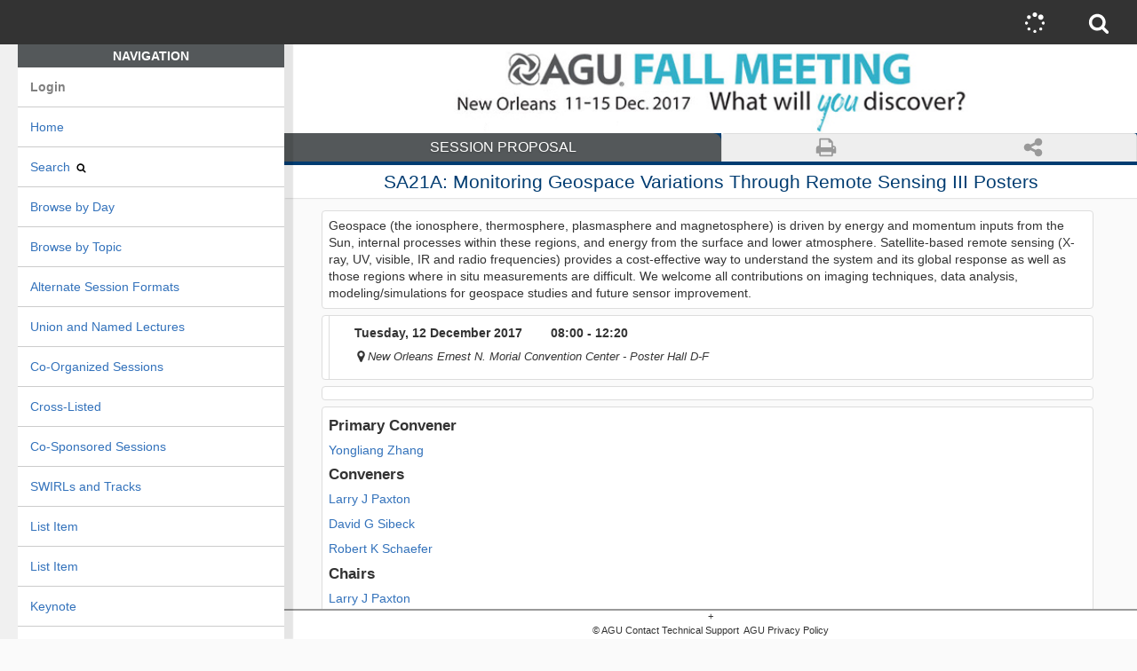

--- FILE ---
content_type: text/html; charset=UTF-8
request_url: https://agu.confex.com/agu/fm17/meetingapp.cgi/Session/22803
body_size: 2629
content:
<!DOCTYPE html>
<html>
	
<head>
	<meta http-equiv="X-UA-Compatible" content="IE=Edge" />
	<base href="https://agu.confex.com/agu/fm17/meetingapp.cgi/">
	<meta charset="utf-8" />
	<meta name="fragment" content="!">
	<meta name="format-detection" content="telephone=no" />
	<meta name="viewport" content="initial-scale=1.0001, minimum-scale=1.0001, maximum-scale=1.0001, user-scalable=no, width=device-width, shrink-to-fit=no, viewport-fit=cover"/>

	
	<!-- favicon -->



	
	<meta name="citation_title" content="Monitoring Geospace Variations Through Remote Sensing III Posters">
<meta name="citation_conference_title" content="2017 AGU Fall Meeting">
<meta name="citation_publisher" content="AGU" >
<meta name="citation_conference_abbrev" content="AGU_fm17">
<meta name="citation_conference_sequence_num" content="">
<meta name="citation_author" content="Yongliang Zhang">
<meta name="citation_author_institution" content="The Johns Hopkins University Applied Physics Laboratory">
<meta name="citation_author_orcid" content="0000-0003-4851-1662"><meta name="citation_author" content="Larry J Paxton">
<meta name="citation_author_institution" content="The Johns Hopkins University Applied Physics Laboratory">
<meta name="citation_author_orcid" content="0000-0002-2597-347X"><meta name="citation_author" content="David G Sibeck">
<meta name="citation_author_institution" content="NASA GSFC">
<meta name="citation_author_orcid" content="0000-0003-3240-7510"><meta name="citation_author" content="Robert K Schaefer">
<meta name="citation_author_institution" content="Johns Hopkins University Applied Physics Laboratory">
<meta name="citation_author_orcid" content="0000-0003-3692-0223"><meta name="citation_author" content="Larry J Paxton">
<meta name="citation_author_institution" content="The Johns Hopkins University Applied Physics Laboratory">
<meta name="citation_author_orcid" content="0000-0002-2597-347X"><meta name="citation_author" content="Yongliang Zhang">
<meta name="citation_author_institution" content="The Johns Hopkins University Applied Physics Laboratory">
<meta name="citation_author_orcid" content="0000-0003-4851-1662"><meta name="citation_author" content="David G Sibeck">
<meta name="citation_author_institution" content="NASA GSFC">
<meta name="citation_author_orcid" content="0000-0003-3240-7510"><meta name="citation_author" content="Robert K Schaefer">
<meta name="citation_author_institution" content="Johns Hopkins University Applied Physics Laboratory">
<meta name="citation_author_orcid" content="0000-0003-3692-0223"><meta name="citation_author" content="Yongliang Zhang">
<meta name="citation_author_institution" content="The Johns Hopkins University Applied Physics Laboratory">
<meta name="citation_author_orcid" content="0000-0003-4851-1662"><meta name="citation_publication_date" content="2017/12/12">
<meta name="citation_article_type" content="Session Proposal">
	<meta name="twitter:card" content="summary"></meta>
	<meta property="og:title" content="Monitoring Geospace Variations Through Remote Sensing III Posters"/>
	<meta property="og:description" content="Geospace (the ionosphere, thermosphere, plasmasphere and magnetosphere) is driven by energy and momentum inputs from the Sun, internal processes within these regions, and energy from the surface and lower atmosphere. Satellite-based remote sensing (X-ray, UV, visible, IR and radio frequencies) provides a cost-effective way to understand the system and its global response as well as those regions where in situ measurements are difficult. We welcome all contributions on imaging techniques, data analysis, modeling/simulations for geospace studies and future sensor improvement."/>
	<meta property="og:type" content="webpage"/> 
	<meta property="og:url" content="https://agu.confex.com/agu/fm17/meetingapp.cgi/Session/22803"/>
	<meta property="og:image" content="https://agu.confex.com/img/agu/fm17/ogimg.png"/>	
	<meta property="og:site_name" content="AGU - 2017 AGU Fall Meeting"/>

	<title>2017 AGU Fall Meeting</title>
	<style>
    body {
        font-size: 14px;
        font-family: sans-serif;
        cursor: default;
        color: #333333;
        }
		.loadingPage {margin: auto; text-align:center; margin-top: 10vh !important;}
		.loadingPage img { max-width: 90vw; max-height: 70vh; width: auto; height: auto;}
		.loadingPage h2 { margin-top: 1em !important; font-size: 14px; }
		.waittext { font-weight: normal; font-style: italic; }
	</style>

	<!--[if lte IE 9]>
	<script type="text/javascript">
		//INSERT IE 9 and below hacks here.
		(function(f){
				window.setTimeout =f(window.setTimeout);
				window.setInterval =f(window.setInterval);
			})(function(f){return function(c,t){
				var a=[].slice.call(arguments,2);return f(function(){c.apply(this,a)},t);
			}
		});
	</script>
	<![endif]-->
	<script src="https://cdn.pubnub.com/sdk/javascript/pubnub.4.32.0.min.js"></script>
	<script type="text/javascript" src="https://www.gstatic.com/charts/loader.js"></script>
	<script src="https://app.confex.com/meetingapp/73/js/lib/jquery.js"></script>
	<script src="https://app.confex.com/meetingapp/73/js/lib/jquery-ui.js"></script>
	<script src="https://app.confex.com/meetingapp/73/js/lib/underscore.js"></script>
	<script src="https://app.confex.com/meetingapp/73/js/lib/backbone.js"></script>
	<script src="https://app.confex.com/meetingapp/73/js/lib/strftime.js"></script>
	<script src="https://app.confex.com/meetingapp/73/js/lib/linkifyjs/linkify.min.js"></script>
	<script src="https://app.confex.com/meetingapp/73/js/lib/linkifyjs/linkify-string.min.js"></script>
	<script src="https://app.confex.com/meetingapp/73/js/lib/dynamic_templates.js"></script>
	<script src="https://app.confex.com/meetingapp/73/js/lib/localforage.js"></script>
	<script src="https://app.confex.com/meetingapp/73/js/lib/drivers/websql.js"></script>
	<script src="https://app.confex.com/meetingapp/73/js/lib/drivers/indexeddb.js"></script>
	<script src="https://app.confex.com/meetingapp/73/js/lib/drivers/localstorage.js"></script>
	<script src="https://app.confex.com/meetingapp/73/js/lib/hammer.js"></script>
	<script src="https://app.confex.com/meetingapp/73/js/lib/jquery.hammer.js"></script>	
	<script src="https://app.confex.com/meetingapp/73/js/app.js"></script>
	<script src="https://app.confex.com/meetingapp/73/js/app/adapters/universal.js"></script>
	<script src="https://app.confex.com/meetingapp/73/js/app/models/AppModel.js"></script>
	<script src="https://app.confex.com/meetingapp/73/js/app/routers/AppRouter.js"></script>
	<script src="https://app.confex.com/meetingapp/73/js/app/views/AppModelView.js"></script>
	<script src="https://app.confex.com/meetingapp/73/js/app/utilities/Utilities.js"></script>
	<script src="https://app.confex.com/meetingapp/73/js/app/views/ARS.js"></script>
	<script src="https://app.confex.com/meetingapp/73/js/app/views/Chat.js"></script>	
	<!-- -->

	<script type="text/javascript">
var MeetingAppBaseUrl = 'https://app.confex.com/meetingapp/73/';

var BaseURL =  'https://agu.confex.com/agu/fm17/meetingapi.cgi/';

var LaunchURL =  'https://agu.confex.com/agu/fm17/meetingapp.cgi';
var NATIVE_APPLICATION = 0;
var DEBUG_No_Caching = 0;
var DEBUG_Clear_Caching = 0;
var DEBUG_Breadcrumbs = 0;
var DEBUG_NATIVE = '';
var FULLPAGE_CACHE = 0;
var TEMPLATE_SET = '0';
var LOGIN_REDIRECT = 'Home/0';
var FORCE_REDIRECT = '';
var FAST_LOAD = '';
var PUSH_NOTIFICATION_DEVICE_TOKEN = '';
var DIRECT_MESSAGING_DISABLED = 0;
var GROUP_MESSAGING_DISABLED = 0;



var FLAGS = {};


</script>

</head>
<body >
	
	<div class="loadingPage">
		<img src="https://agu.confex.com/img/agu/fm17/loadingbanner.png" class="meetingBanner" alt="2017 AGU Fall Meeting">
		<div class="progress">
			<svg class="icon" width="14" height="14" viewBox="0 0 1792 1792">
				<path id="dot-icon" fill="#797c80" class="progress-icon" d="M1664 896q0 209-103 385.5t-279.5 279.5-385.5 103-385.5-103-279.5-279.5-103-385.5 103-385.5 279.5-279.5 385.5-103 385.5 103 279.5 279.5 103 385.5z"/>
			</svg>
			<svg class="icon" width="14" height="14" viewBox="0 0 1792 1792">
				<path id="dot-icon" fill="#797c80" class="progress-icon" d="M1664 896q0 209-103 385.5t-279.5 279.5-385.5 103-385.5-103-279.5-279.5-103-385.5 103-385.5 279.5-279.5 385.5-103 385.5 103 279.5 279.5 103 385.5z"/>
			</svg>
			<svg class="icon" width="14" height="14" viewBox="0 0 1792 1792">
				<path id="dot-icon" fill="#797c80" class="progress-icon" d="M1664 896q0 209-103 385.5t-279.5 279.5-385.5 103-385.5-103-279.5-279.5-103-385.5 103-385.5 279.5-279.5 385.5-103 385.5 103 279.5 279.5 103 385.5z"/>
			</svg>
			<svg class="icon" width="14" height="14" viewBox="0 0 1792 1792">
				<path id="dot-icon" fill="#797c80" class="progress-icon" d="M1664 896q0 209-103 385.5t-279.5 279.5-385.5 103-385.5-103-279.5-279.5-103-385.5 103-385.5 279.5-279.5 385.5-103 385.5 103 279.5 279.5 103 385.5z"/>
			</svg>
			<svg class="icon" width="14" height="14" viewBox="0 0 1792 1792">
				<path id="dot-icon" fill="#797c80" class="progress-icon" d="M1664 896q0 209-103 385.5t-279.5 279.5-385.5 103-385.5-103-279.5-279.5-103-385.5 103-385.5 279.5-279.5 385.5-103 385.5 103 279.5 279.5 103 385.5z"/>
			</svg>
		</div>

		<h2 id="welcomeMessage" style="display:none";>     
    Welcome to the 2017 AGU Fall Meeting...

    <span class="waittext">
        please wait while the program loads.
    </span>

</h2>
		
		
		<script>$('#welcomeMessage').show();</script>
		<noscript>
			<h2>Oops! Your browser seems to have javascript disabled. Make sure javascript is enabled or try opening a different browser.</h2>
		</noscript>
	</div>
	
</body>


</html>


--- FILE ---
content_type: application/javascript
request_url: https://app.confex.com/meetingapp/73/js/app/adapters/universal.js
body_size: 7543
content:
(function (root, factory) {
    if (typeof define === 'function' && define.amd) {
        define(['localforage', 'backbone', 'underscore'], factory);
    } else if (typeof module !== 'undefined' && module.exports) {
        var localforage = require('localforage');
        var Backbone = require('backbone');
        var _ = require('underscore');
        module.exports = factory(localforage, Backbone, _);
    } else {
        factory(root.localforage, root.Backbone, root._);
    }
}(this, function (localforage, Backbone, _) {

    // For now, we aren't complicated: just set a property off Backbone to
    // serve as our export point.
    Backbone.universal = {
		_XHR: [],
		_XHR_COUNTER: 0,
		_TX: [],
		_TX_COUNTER: 0,
		backbone_sync: function (method, model, options) {
			var _this = this;
			var xhr = Backbone.sync.apply(this, [method, model, options]);
			if (method == "read" && !options.refresh) {
				this._XHR_COUNTER++;
				xhr.always(function(){
					_this._XHR_COUNTER--;
				});
				this._XHR.push(xhr);
			}
		},

		cancelAllRequests: function () {
			_.each(this._XHR, function (xhr) {
				 if(xhr && xhr.readyState != 4) xhr.abort();
			});

			_.each(this._TX, function(tx) {
				if (!tx.finished && !tx.priority) {
					try {
						tx.executeSql('ABORT', [], null, function () {return true;});
					} catch(e) {
						console.log("Cancel transaction");
					}
				}
			});


			this._TX_COUNTER = 0;
			this._TX = [];
			this._XHR_COUNTER = 0;
			this._XHR = [];
		},

		syncdb: function() {
			_this = this;

			if (app.Cache.DisableLocalForage) return;
			var lastsync = new app.models.AppModel({_id: 'SyncMeetingApp/last'});

			//Once we have the server side copy of sync, go ahead save and update models.
			var process_syncdb = function(args) {
				var serversync = args.serversync;
				var lastsync = args.lastsync;
				if (lastsync && serversync) {
					if (lastsync.get('next') != serversync.get('next')) {
						_this.mergeSync({lastsync: lastsync, new: serversync});
					}
				} else {
					lastsync = serversync;
					lastsync.set('_url', 'SyncMeetingApp/last');
					lastsync.set('_id', 'SyncMeetingApp/last');
					lastsync.set('id', 'last');
					lastsync.localforageKey({refresh: 1});
				}

				lastsync.set('_localnextsync', new Date().getTime() + serversync.get('_maxRefresh'));
				_this.saveLocally(lastsync);

				//Set to global cache.
				app.Cache.SyncMeetingApp = lastsync;
				app.Cache.NextSyncClientTime = lastsync.get('_localnextsync');

				//Kick off priority and background_sync's
				_this.prioritySync();    //Intiate priority sync.
				_this.background_sync(); //Initiate background sync if it isn't already running.
				app.Cache.NextSyncClientTime = new Date().getTime() + 10000;
			};

			lastsync.fetch({
				local: 1,
				success: function(lastsync, data, args) {
					//FOUND IT LOCALLY fetch it from server also and merge.
					var current = lastsync.get('next') || 'current';
					var sync = new app.models.AppModel({_id: 'SyncMeetingApp/' + current});
					if (!lastsync.get('_localnextsync') || lastsync.get('_localnextsync') < new Date().getTime()) {
						sync.fetch({
							refresh: 1,
							success: function(model, data, args) {process_syncdb({lastsync: lastsync, serversync: model});},
							error: function (data, textStatus, etc) {}
						});
					} else {
						app.Cache.SyncMeetingApp = lastsync;
						app.Cache.NextSyncClientTime = lastsync.get('_localnextsync');
						//No need to sync from network at this time, but we should initiate priority and background sync.
						_this.prioritySync();    //Intiate priority sync.
						_this.background_sync(); //Initiate background sync if it isn't already running.
					}
				},
				error: function (data, textStatus, etc) {
					//Current or immediate. Immediate is a testing tool for staff, which is passed in by params.
					var sync_id = DEBUG_Clear_Caching ? "immediate" : "current";
					var start = new app.models.AppModel({_id: 'SyncMeetingApp/' + sync_id});

					//Get starting model from server.
					start.fetch({
						refresh: 1,
						success: function(model, data, args) {process_syncdb({serversync: model});},
					});
				}
			});
		},

		mergeSync: function (args) {
			var lastsync = args.lastsync;
			if (!lastsync || !lastsync.get) return;
			var newsync = args.new;
			var template_set = app.Cache.Template;

			//Copy information internal vars.
			_.each(['_expiration', '_lastchanged', '_maxRefresh', '_meetingcode', 'next'], function (field) {
				lastsync.set(field, newsync.get(field));
			});


			//Merge priority models
			var priority_hash = {};
			_.each($.merge(newsync.get('priority_models') || [], lastsync.get('priority_models') || []), function(modelname) { priority_hash[modelname] = 1; });
			var priority_models = Object.keys(priority_hash);
			lastsync.set('priority_models', priority_models);

			//Merge models
			var models_hash = {};
			_.each($.merge(newsync.get('models') || [], lastsync.get('models') || []), function(modeltype) {
				if (lastsync.get(modeltype) || newsync.get(modeltype)) models_hash[modeltype] = 1;
			});
			var models = Object.keys(models_hash);
			lastsync.set('models', models);

			//Merge model lists
			var modeltypes = models.concat(priority_models);
			_.each(modeltypes, function(modeltype) {
				var model_templateset = template_set.get(modeltype);
				var template_changed = model_templateset ? model_templateset['_lastchanged'] : null;

				var model_hash = lastsync.get(modeltype);
				var new_hash = newsync.get(modeltype);
				if (model_hash && new_hash) {
					_.each(Object.keys(new_hash), function(key) {
						//Add or clean up hash... If the templateset has changed, we should disgard anything before templateset change.
						if (!template_changed || new_hash[key].localeCompare(template_changed) > 0) {
							model_hash[key] = new_hash[key];
						} else {
							delete model_hash[key];
						}
					});
				} else {
					model_hash = new_hash;
				}
				lastsync.set(modeltype, model_hash);
			});
			app.Cache.SyncMeetingApp = lastsync;
			this.saveLocally(lastsync);
		},

		prioritySync: function() {
			var _this = this;
			var lastsync = app.Cache.SyncMeetingApp;
			if (!lastsync || !lastsync.get) return;
			var modeltypes = lastsync.get('priority_models') || [];

			//Walk through priority_models and set in cache if neccessary. Any model that has an id of 0 should be set in cache.
			_.each(modeltypes, function(modeltype) {
				var model_hash = lastsync.get(modeltype);
				if (!model_hash) return;
				_.each(Object.keys(model_hash), function(id) {
					var modelid = modeltype + '/' + id;
					var model = new app.models.AppModel({_id: modelid});
					model.fetch({
						success: function(model, data, args) {
							//Replace cached version for priority models.
							var type = model.get('_name');
							var id = model.get('id');
							if(model.get('id') === "0" && app.Cache[type]) app.Cache[type] = model;
						}
					});
				});
			});

		},

		background_sync: function() {
			var _this = this;
			var lastsync = app.Cache.SyncMeetingApp;
			if (!lastsync || !lastsync.get) return;

			var modeltypes = lastsync.get('models') || [];
			var count = 0;
			var max_count = 20;

			_.each(modeltypes, function(modeltype) {
				var model_hash = lastsync.get(modeltype);
				if (count > max_count || !model_hash) return;

				//We use find here so we can break out of function. Find continues through array until "true" is returned.
				_.find(Object.keys(model_hash), function(id) {
					if (count > max_count)	return true;
					var modelid = modeltype + '/' + id;
					var model = new app.models.AppModel({_id: modelid});

					//Check if it is available
					model.fetch({
						local: 1,
						success: function(model, data, args) {
							model.fetch({
								success: function() {
									_this.deleteSyncKey(modeltype, id);
								}
							});
						},
						error: function() {
							_this.deleteSyncKey(modeltype, id);
						}
					});
					count++;
					return false;
				});
			});
			if (count == max_count) {
				setTimeout(function(adapter) {
					adapter.background_sync();
				}, 4000, _this);
			}

		},

		deleteSyncKey: function(modeltype, id) {
			//Delete from lastsync.
			var lastsync = app.Cache.SyncMeetingApp;
			if (!lastsync || !lastsync.get) return;

			var model_hash = lastsync.get(modeltype);
			if (model_hash && model_hash[id]) {
				delete model_hash[id];
				lastsync.set(modeltype, model_hash);
				_this.saveLocally(lastsync);
				app.Cache.SyncMeetingApp = lastsync;
			}
		},

        sync: function() {
            var _this = this;
            var sync = function(method, model, options) {
                // If there's no localforageKey for this model create it
	        switch (method) {
                    case "read":
                        return _this.read('read', model, options);
                    case "create":
                        return _this.create('create', model, options);
                    case "update":
                        return _this.update('update', model, options);
                    case "delete":
                        return _this.destroy('delete', model, options);
                }
            };

            return sync;
        },

	datastoretype:  function() {return NATIVE_APPLICATION ? 'SQLite' : 'LocalForage'},

	/* Get and read from local storage, use the apppriate method */
	getLocally:    function(model, options) {
		this["getLocally_"     + this.datastoretype()](model, options);
	},

	saveLocally:   function(model, options) {
		this["saveLocally_"    + this.datastoretype()](model, options);
	},

	deleteLocally: function(model, options) {
		this["deleteLocally_"  + this.datastoretype()](model, options);
	},

	processSyncDb: function(collection, options) {
		this["processSyncDb_" + this.datastoretype()](collection, options);
	},

	/* LocalForage functions for getting, reading, and saving a model */
	getLocally_LocalForage: function(model, options) {
		console.log("getLocally_LocalForage - attempt NATIVE_APPLICATION == " + NATIVE_APPLICATION + 'ModelName ' + model.get('_name') + ' LocalForageKey' + model.localforageKey());


		localforage.getItem(model.localforageKey(), function(data) {
				 if (options && options.localcallback) options.localcallback(data);
		});
	},

	saveLocally_LocalForage: function(model, options) {
		console.log("saveLocally_LocalForage - attempt");
		if (!model.get('_lastchanged')) model.set('_lastchanged', new Date().getTime());
		if (!app.Cache.DisableLocalForage) {
			_this = this;
			//Save locally.
			var data = model.toJSON();

			localforage.setItem(model.localforageKey(), data, function(data, error) {
				if (options && options.locally && options.success) options.success(model, 'Local Save Successful', options);

				localforage.getItem(model.localforageKey(), function(testdata, error) {
					if (!testdata) {
						//TODO: This seems like it is really expensive better method then doing it ever time.
						_this.purgeLocalForage(); //Failed to save an item because of size of local storage, go ahead and clear it out.
						if (options && options.locally && options.error) options.error(model, 'Local Save Error: ' + model.get('_url'), options);
					}
				});

			});
		}
	},

	deleteLocally_LocalForage: function(model, options) {
		console.log("deleteLocally_LocalForage - attempt");
		localforage.removeItem(model.localforageKey(), function(model, error) {
			if (options.success) options.success();
		});
	},

        purgeLocalForage: function () {
       		console.log("purgeLocalForage - attempt");
        	if (localforage._purgeLocalForageFlag) return;
			if (window.console && window.console.warn) console.warn("----------------------- Attempting purge --------------------------");
			//TODO: Improve this so it is more reliably deletes oldest keys.
        	localforage._purgeLocalForageFlag = 1;
			localforage.keys(function(keys) {
				for(var i = 0; i < 500; i++) {
					if (keys[i] && !keys[i].match('^Priority')) localforage.removeItem(keys[i]);
				}
				localforage._purgeLocalForageFlag = 0;
			});
        },

	processSyncDb_LocalForage: function(collection, options) {
		_.each(collection.models, function (model, index, collection) {
			if (!model.get('_lastchanged')) model.set('_lastchanged', new Date().getTime());
			_this = this;
			//Save locally.
			var data = model.toJSON();
			localforage.getItem(model.localforageKey(), function(testdata, error) {
				if (testdata) {
					localforage.setItem(model.localforageKey(), data);
				}
			});
		}, this);
	},


	getCollection_SQLite: function (collection, options) {
		var collectionids = collection.parent.get(collection.name);
		var collectionids_str = JSON.stringify(collectionids);
		collectionids_str = collectionids_str.slice(1, collectionids_str.length - 1);
		var _this = this;
		app.Cache.SQLiteDB.transaction(function(tx) {
			_this._TX.push(tx);
			_this._TX_COUNTER++;
			tx.executeSql('select data from model where url IN (' + collectionids_str + ')', [], function(tx, res) {

				var collection_data = [];
				for(i=0; i < res.rows.length; i++) {
					collection_data.push(JSON.parse(res.rows.item(i).data));
				}

				if (res.rows.length == collectionids.length) {
					if (options.success) {
						options.success(collection_data);
					}
				} else {
					if (options.error) {
						options.error(collection_data);
					}
				}
				tx.finished = 1;
				_this._TX_COUNTER--;
			},
			function (e) {
				tx.finished = 1;
				_this._TX_COUNTER--;
				console.log("ERROR: " + e.message);
			});
		});
	},


	/* Native app SqLite functions for getting, saving, and deleting model */
	getLocally_SQLite: function(model, options) {
		var localcallback = options.localcallback;
		var modelname = model.get('_name');
		var modelid = model.get('id');
		console.log("getLocally_SQLite - attempt - " + modelname + modelid);
		var _this = this;
		app.Cache.SQLiteDB.transaction(function(tx) {
			_this._TX.push(tx);
			_this._TX_COUNTER++;
			tx.executeSql("select data from model where url = ?;", [model.get('_name') + '/' + model.get('id')], function(tx, res) {
					tx.finished = 1;
					this._TX_COUNTER--;
					var data = null;
					if (res.rows.length) data = JSON.parse(res.rows.item(0).data);
					console.log("getLocally_SQLite - success" + data);
					if (localcallback) return localcallback(data);
				},
				function (e) {
					tx.finished = 1;
					_this._TX_COUNTER--;
					console.log("ERROR: " + e.message);
				}
			);
		});

	},

	saveLocally_SQLite: function(model, options) {
		var modelname = model.get('_name');
		var modelid = model.get('id');
		if (!model.get('_lastchanged')) model.set('_lastchanged', new Date().getTime());
		var _this = this;
		console.log("saveLocally_SQLite - attempt - " + modelname + modelid);
		app.Cache.SQLiteDB.transaction(function(tx) {
			_this._TX.push(tx);
			_this._TX_COUNTER++;
			var modeltype = model.get('_name');
			var modelid = model.get('id');
			var modeldata = JSON.stringify(model.attributes);
			var url = modeltype + '/' + modelid;

			tx.executeSql("INSERT or REPLACE INTO model (url,  data) VALUES (?, ?)", [url, modeldata],
			       function(tx, res) {
			       		tx.finished = 1;
			       		_this._TX_COUNTER--;
					console.log("saveLocally_SQLite - success - " + modelname + "/" + modelid);
					//I am thinking I will save SQLiteSearchFields in Home/0 they are derived from MeetingApi_SearcheResult->getSearchFields();
					if (options && options.locally && options.success) options.success(model, 'Local Save Successful', options);

					if (typeof app.Cache.SQLiteSearchFields ==! 'undefined' && app.Cache.SQLiteSearchFields[model.get('_name')]) {
						var searchfields = app.Cache.SQLiteSearchFields[model.get('_name')];
						_.each(searchfields, function(searchfield) {
							tx.executeSql("INSERT INTO modelsearchfield (field_url, modeltype, fielddata, weight) VALUES (?, ?, ?, ?)",
									[fieldname + '/' + url, modeltype, fielddata, weight],
									function(tx, rex) {});
						});
					}
				},
				function (e) {
					tx.finished = 1;
					_this._TX_COUNTER--;
					if (options && options.locally && options.error) options.error(model, 'Local Save Error: ' + e.message, options);
					console.log("ERROR: " + e.message);
				}
			);
		});
	},

	deleteLocally_SQLite: function(model, options) {
		var localcallback = options.localcallback;
		app.Cache.SQLiteDB.transaction(function(tx) {
			/*
			tx.executeSql("select data from model where modeltype=? and uid=?;", [model.get('_name'), model.get('id')], function(tx, res) {
				var data = null;
				if (res.rows.length) data = JSON.parse(res.rows.item(0).data);
				if (localcallback) localcallback(data);
			});*/
		});
	},


	openConnection: function() {
		app.Cache.SQLiteDB = window.sqlitePlugin.openDatabase({name: "my.db", location: 2, createFromLocation: 1, androidLockWorkaround: getUserAgentType() == 'android' ? 1 : 0});
		var db = app.Cache.SQLiteDB;

		db.transaction(function(tx) {
			tx.executeSql('CREATE TABLE IF NOT EXISTS model (url VARCHAR(512) primary key, data text)');
			tx.executeSql('CREATE TABLE IF NOT EXISTS modelsearchfield(field_url VARCHAR(512) primary key, modeltype VARCHAR(255), fielddata text, weight number)');
		});
	},

	localSearch: function(searchmodel, searchterms, filterby, callbackfunction) {

		var searchterm = $('#SearchField').val();
		var searchterms = searchterm.split(' ')
		searchterms = searchterms.map(function(term) {return "fielddata LIKE '%" + term + "%'";});
		var whereclause = '(' + searchterms.join(' or ') + ')';

		var filterby = $('.filter[name=SearchModel]').val();
		if (filterby) whereclause = whereclause + " and modeltype='" + filterby + "' ";

		var sql = "select m.url, foundmodels.weight, m.data as data from model m JOIN (SELECT url AS url, SUM(weight) AS Weight FROM modelsearchfield WHERE " + whereclause + " GROUP BY url) foundmodels ON m.url = foundmodels.url ORDER BY foundmodels.weight DESC";

		app.Cache.SQLiteDB.transaction(function(tx) {
			tx.executeSql(sql, [], function(tx, res) {
					var collection_data = [];
					var size = res.rows.length > 200 ? 200 : res.rows.length;
					if (res.rows.length) {
						for(var i=0; i < size; i++) {
							collection_data.push(JSON.parse(res.rows.item(i).data));
						}
					}
					searchmodel.set('ChildList_Results', collection_data);
					searchmodel.set('Count', size);
					searchmodel.set('searchterm', searchterm);
					searchmodel.set('status', 'good');
					searchmodel.set('_lastchanged', new Date().getTime());
					callbackfunction(searchmodel);
				},
				function (e) {
					console.log("ERROR: " + e.message);
				}
			);
		});
	},

	processSyncDb_SQLite: function(collection, options) {
		var _this = this;
		_.each(collection.models, function (model, index, collection) {
			if (!model.get('_lastchanged')) model.set('_lastchanged', new Date().getTime());
			_this.saveLocally(model);
		}, this);
	},



/* Sync calls */
        create: function(method, model, options) {
        	if(!options.locally) this.backbone_sync(method, model, options); //Create on server.
			this.saveLocally(model, options);     //Save locally.
        },

        update: function(method, model, options) {
        	if(!options.locally) this.backbone_sync(method, model, options); //Save on server.
			this.saveLocally(model, options);     //Save locally.
        },

        read: function(method, model, options) {
			_this = this;

			if (app.Cache.DisableLocalForage) {
				if (options.local) {
					if (options.error) options.error();
				} else {
					var success = options.success;
					options.success = function (data, resp, options) {
						if (model.set(model.parse(data, options), options)) {
							if (!model.get('_lastchanged')) model.set('_lastchanged', new Date().getTime());
						}
						if (success) success(data, resp, options); //Call the next in line success function.
					};
					_this.backbone_sync('read', model, options); //Attempt to get from server.
				}
			} else {
				options.localcallback = function(data) {
					var success = options.success;
					var error = options.error
					if (_.isEmpty(data)) {
						if (options.local) {
							if (options.error) options.error();
						} else {
							options.success = function (data, resp, options) {
								if (model.set(model.parse(data, options), options)) {
									model.set('_lastfetch', model.getCurrentDateTime());
									_this.saveLocally(model, options);
									_this.deleteSyncKey(model.get('_name'), model.get('id'));
								}
								if (success) success(data, resp, options); //Call the next in line success function.
							};

							//Set headers for GET on model.
							var beforeSend = options.beforeSend;
							options.beforeSend = function(xhr) {
								model.configureMeetingApiHeader(xhr);
								if (beforeSend) return beforeSend.apply(this, arguments);
							};

							_this.backbone_sync('read', model, options); //Attempt to get from server.
						}
					} else {
						var now = new Date().getTime();

						//Old sync method if (!(options.local || (!options.refresh && data._maxRefresh && data._timestamp && now - data._timestamp < data._maxRefresh))) {
						//New sync method Check Template method, and Look in cache
						var update_date = model.getUpdatedDateTime({lastfetch: data._lastfetch});
						if (!options.local &&
								(options.refresh ||
								 !data._maxRefresh ||
								(!update_date || !data._lastfetch) ||
								(update_date > data._lastfetch))) {
							//Set headers for GET on model.
							var beforeSend = options.beforeSend;
							options.beforeSend = function(xhr) {
								model.configureMeetingApiHeader(xhr);
								if (beforeSend) return beforeSend.apply(this, arguments);
							};
							options.error = function (serverdata, resp, options) {
								if (success) success(data, 'success', options); //Call the next in line success function.
							};

							options.success = function (serverdata, resp, options) {
								if (model.set(model.parse(serverdata, options), options)) {
									model.set('_lastfetch', model.getCurrentDateTime());
									_this.deleteSyncKey(model.get('_name'), model.get('id'));
									_this.saveLocally(model, options);
									if (success) success(serverdata, 'success', options); //Call the next in line success function.
								}
							};
							_this.backbone_sync('read', model, options); //Attempt to get from server.
						} else {
							//FOUND IT IN LOCAL DATA
							if (success) success(data, 'success', options); //Call the next in line success function.
						}
					}
				};
				this.getLocally(model, options);
		  }
    	},

	destroy: function(method, model, options) {
		if(!options.locally) this.backbone_sync(method, model, options);
		this.deleteLocally(model, options);
	},



	//############################################################################################################################
	// Collection sync methods.
	//############################################################################################################################
	sync_collection: function() {
	    var _this = this;
	    var sync = function(method, collection, options) {
		switch (method) {
		    case "read":
			return _this.read_collection('read', collection, options);
		    case "create":
			collection.each(function(model, index) {_this.create('create', model, options);});
			return collection;
		    case "update":
			collection.each(function(model, index) {_this.update('update', model, options);});
			return collection;
		    case "delete":
			collection.each(function(model, index) {_this.destroy('delete', model, options);});
			return collection;
		}
	    };
	    return sync;
	},

	  /*     Ok. This is a bit hard to read, but the logic isn't that complicated.

		At the top we define shared function for network success callback function. This will only be used if we can't get model locally.

		Order of execution:

		[1] LocalStorage available.
			No - ATTEMPT NETWORK read, on fail do not continue.
			Yes - Cont...
		[2] Defined modelids. This means it isn't a dynamic collection and we can make attempt to fetch locally.
			No - ATTEMPT NETWORK read, on fail do not continue.
			Yes - Cont..
		[3] ATTEMPT getting all models from LOCAL storage.
			Success - trigger success.
			Error - cont..
		[4] ATTEMPT getting all models from NETWORK
			Success - trigger success callback.
			Error - cont.
		[5] FORCE fetch from LOCAL storage
			Success - trigger success callback.

		JOE TODO: consider saving a dyanmic collection from server to the parent model, perhaps optionally... Hm. This may be a bad idea. think it through.
	*/
	read_collection: function(method, collection, options)	{
		var _this = this;
		var success = options.success;
		var error = options.error;
		var page = options.page ? options.page : 1;
		var size = options.size ? options.size : 1000;


		//Define the callback function to save models, if/when we get from collection from server.
		var networksuccess = function (resp) {
			_this.unsaved_models = _this.unsaved_models.concat(resp);
			_this.process_models(options);


			collection._modelids = [];
			_.each(resp, function(modeldata) {
				if (!modeldata['_lastchanged']) modeldata['_timestamp'] = new Date().getTime();
				var modelid = modeldata._url ? modeldata._url : modeldata._name + '/' + modeldata.id;
				collection._modelids.push(modelid);
			}, this);
			collection._ready = 1;
			success(resp);
		};

		//Set paging information, if it is needed when fetching from server, called in backbone.
		var beforeSend = options.beforeSend;
		options.beforeSend = function(xhr) {
			collection.configureMeetingApiHeader({xhr: xhr, page: page, size: size});
			if (beforeSend) return beforeSend.apply(this, arguments);
		};


		if (app.Cache.DisableLocalForage) {
			//Cache disabled no reason to attempt locally fetch. Stop everything and simply get the data from server.
			options.success = networksuccess;
			_this.backbone_sync('read', collection, options);
			return;
					}

		var collection_data = [];
		var shouldrefresh = 0;
				var cursor = 0;

				//Populate collection if it isn't already populated.
				if (!collection.length) {
					var modelids = collection._modelids;
					if (!modelids && !options.local) {
						//Modelids aren't defined on the parent model, so we have no way of checking local stored data.
						//Dyanmic collections can be made using two parent models to get a cross-index of a list.
						//[2]
						options.success = networksuccess;
						_this.backbone_sync('read', collection, options);
						return;
					} else {
						//Intiate the models in the collection.
						collection.populate();
					}
				}

				var tryLocally = function (cursor, args) {
					var model = collection.at(cursor);
					if (args && args.local) options.local = 1;
					options.localcallback = function(data, localmodel) {
						if (!_.isEmpty(data)) {
							//Local success!!
							cursor++;
							collection_data.push(data);        //Push model onto collection_data.

							//Data isn't empty, check to see if any of the model is expired and we should refresh it.
							if(!shouldrefresh) {
								var update_date = model.getUpdatedDateTime({lastfetch: data._lastfetch});
								if (!options.local &&
											(options.refresh ||
											!data._maxRefresh ||
											(!update_date || !data._lastfetch) ||
											(update_date > data._lastfetch))) {
												shouldrefresh = 1;
								}
							}

							if (cursor < collection.length) {
								return tryLocally(cursor, args);  //Continue through collection.
							} else {
								collection._ready = 1;
								success(collection_data);  //Trigger success after retrieving all the models locally.
											   //[3]

								//Found everything locally, but should refresh it if we aren't forcing local.
								if (shouldrefresh && !options.local) {
									options.success = function (resp) {
										_this.process_models(options, resp);
									};
									options.error = function(collection, resp, options) {};
									_this.backbone_sync('read', collection, options);
								}
							}
						} else if(options.local) {
							//Forcing fetch from local storage, data missing, skip over it.
							cursor++;
							if (cursor < collection.length) {
								return tryLocally(cursor, args);
							} else {
								collection._ready = 1;
								success(collection_data);
							}
						} else {
							//If we were unable to get data from local storage simply get the entire collection from the network.
							options.success = networksuccess;

							//ON network error, fallback to whatever we have locally. [5]
							options.error = function(collection, resp, options) {
								collection_data = []; //Reset collection data.
								options.local = 1;    //Force it to fallback to local data.
								tryLocally(0, {local: 1});        //Restart the loop.
							};

							_this.backbone_sync('read', collection, options);
						}
					};

					_this.getLocally(model, options);
				};

				if (collection.length) {
					tryLocally(0);
				} else {
					collection._ready = 1;
					success(collection_data);
				}
	},

	process_models: function(options, resp) {
			var regx = /(firefox)/i;
			var foundfirefox = regx.exec(navigator.userAgent.toLowerCase());
			var i = 100;
			var timeout = 200;

					this.unsaved_models = this.unsaved_models.concat(resp);

			var _this = this;
			while (i > 0 && this.unsaved_models.length) {

				var modeldata = this.unsaved_models.pop();
				if (modeldata) {
					var modelid = (modeldata.id.split('/').length > 1) ? modeldata.id : modeldata._name + '/' + modeldata.id;

					var model = new app.models.AppModel({_id: modelid});
					if (model.set(model.parse(modeldata))) {
						if (model.get('_maxRefresh')) {
						model.set('_lastfetch', model.getCurrentDateTime());
						_this.saveLocally(model, options);
					}
					}

				}
				i--;
			}

			if (this.unsaved_models.length) {
				this.procces_models_timer = setTimeout(function(){
					_this.process_models(options);
				}, timeout);
			}

	},

	unsaved_models: new Array()
};

return Backbone.universal;
}));


--- FILE ---
content_type: application/javascript
request_url: https://app.confex.com/meetingapp/73/js/app/models/AppModel.js
body_size: 6969
content:
app.models.AppModel = Backbone.Model.extend({

	/* initialize
		Description: Called on new, do initial setup of params.
		Param:
			_id - (Required) - Model name and id ex ('Home/0')
			parentmodel - the parent model that invoked it.
			_maxRefresh - time to refresh model.
			collectionname - collection that the model is being retreived in
			selected - is the model currently selected, in model array.
			params - params to pass when getting from server. ie: {..., params: {searchterm: "Heart"}} will append "?searchterm=Heart" to url when fetch occurs.
	*/
	initialize:function (args) {
		if (this.get('_id')) {
			var url_parts = this.get('_id').split(/(\?)/); // Split off query string
			var parts = url_parts.shift().split('/');

			//Check to see if this is a union
			if (parts.length > 2) {
				this.set('_name', 'ModelUnion');
				this.set('id', this.get('_id'));
			} else {
				var qs = url_parts.join(''); // Join the query string back together
				this.set('_name', parts[0]);
				this.set('id', parts[1] + qs);
			}

			if (args.parentmodel) this.set('parentmodel', args.parentmodel)
			if (args.collectionname) this.set('collectionname', args.collectionname);
			if (args.selected) this.set('selected', args.selected);
			if (args.params) this.set('params', args.params);
			if (args.param_string) this.set('param_string', args.param_string);

		} else if (this.get('_name') && this.get('id')) {
				if (this.get('_name') == 'ModelUnion') {
					this.set('_id', this.get('id'));
				} else {
					this.set('_id', this.get('_name') + '/' + this.get('id'));
				}

		} else {
			return;
		}
	},

	get: function(attribute, args) {
		var ret = Backbone.Model.prototype.get.apply(this, arguments)
		if (args != null && args.format != null) {
			return this['format_' + args.format](ret, args)
		}
		return ret
	},
	format_join: function (value, args) {
		return value.join(args.delimiter == null ? ', ' : args.delimiter)
	},
	format_english_join: function (value, args) {
		if (value.length === 0) {
			return ''
		} else if (value.length === 1) {
			return value[0]
		} else {
			var last = value[value.length - 1]
			var ret = this.format_join(value.slice(0, value.length - 1), args)
			if (value.length > 2 && args.format === 'oxford_english_join') {
				return ret + (args.delimiter == null ? ', ' : args.delimiter) + 'and ' + last
			} else {
				return ret + ' and ' + last
			}
		}
	},
	format_oxford_english_join: function (value, args) {
		return this.format_english_join(value, args)
	},
	format_list_items: function (value, args) {
		var ret = ''
		for (var i = 0; i < value.length; ++i) {
			ret += '<li>' + value[i] + '</li>'
		}
		return ret
	},
	format_ul: function (value, args) {
		return '<ul>' + this.format_list_items(value, args) + '</ul>'
	},
	format_ol: function (value, args) {
		return '<ol>' + this.format_list_items(value, args) + '</ol>'
	},
	format_plural: function (value, args) {
		if (value.length === 1) {
			return args.singular == null ? '' : args.singular
		} else {
			return args.plural == null ? 's' : args.plural
		}
	},

	getUpdatedDateTime: function(args) {
			var name = this.get('_name');
			var id = this.get('id');

			if (name.match('SyncMeetingApp')) return '';
			if (DEBUG_Clear_Caching && name && (name === 'Css' || name === 'Template'))
				return this.getCurrentDateTime();

			//NO SYNCMEETINGAPP AVAILABLE AND STAFF MEMBER TESTING
			if ((!app.Cache.SyncMeetingApp || !app.Cache.SyncMeetingApp.attributes) && (DEBUG_No_Caching || DEBUG_Clear_Caching)) {
				return this.getCurrentDateTime();
			}

			//Allow _lastfetched to be passed in from LOCAL COPY
			if (args && args.lastfetch) {
				if (!this._updateddatetime || args.lastfetch > this._updateddatetime)
					this._updateddatetime = args.lastfetch;
			}

			//SYNCMEETINGAPP AVAILABLE
			if (app.Cache.SyncMeetingApp && app.Cache.SyncMeetingApp.attributes && app.Cache.SyncMeetingApp.get(name) && app.Cache.SyncMeetingApp.get(name)[id]) {
				if (!this._updateddatetime || app.Cache.SyncMeetingApp.get(name)[id] > this._updateddatetime)
					this._updateddatetime = app.Cache.SyncMeetingApp.get(name)[id];
			}

			//TEMPLATESET DEFAULT DATETIME
			if (app.Cache.Template && app.Cache.Template.get(name) && app.Cache.Template.get(name)._lastchange) {
				if (!this._updateddatetime || app.Cache.Template.get(name)._lastchange > this._updateddatetime)
					this._updateddatetime = app.Cache.Template.get(name)._lastchange;
			}

			return this._updateddatetime;

	},


	twoDigits: function(d) {
		if(0 <= d && d < 10) return "0" + d.toString();
		if(-10 < d && d < 0) return "-0" + (-1*d).toString();
		return d.toString();
	},

	getCurrentDate: function () {
		var date = new Date();
    		return date.getUTCFullYear() + "-" + this.twoDigits(1 + date.getUTCMonth()) + "-" + this.twoDigits(date.getUTCDate());
	},

	getCurrentTime: function () {
		var date = new Date();
    		return this.twoDigits(date.getUTCHours()) + ":" + this.twoDigits(date.getUTCMinutes()) + ":" + this.twoDigits(date.getUTCSeconds());
	},

	getCurrentDateTime: function() {
		var date = new Date();
    		return this.getCurrentDate() + "T" + this.getCurrentTime();
	},

	getMeetingAppURL: function() {
		return app.buildUrl(LaunchURL + '/' + this.get('_url'), update && {date: update})
	},

	localforageKey : function (args) {
		if (!this._localforageKey || (args && args.refresh)) {
			if (NATIVE_APPLICATION) {
				//No need to include the url, a native app will have self contained db and unlimited space.
				this._localforageKey = this.get('_id');
			} else {
				//The key when using a non-native app includes both a priority and the url.
				var priority = this.get('_priority') ? 'Priority/' : '';
				this._localforageKey = priority + BaseURL + '/' + this.get('_id');

			}
		}
		return this._localforageKey;
	},


	configureMeetingApiHeader: function(xhr) {
		if (app.Cache.Template && !this.get('_name').match('Template') && app.Cache.Template.get(this.get('_name'))) {
			var config = {Fields: []};
			var templatedata = app.Cache.Template.get(this.get('_name'));
			if (templatedata) {
				config.Fields = templatedata._fields;
 				xhr.setRequestHeader('X-Confex-MeetingApi-Config' , JSON.stringify(config));
 			}
		}
		return xhr;
	},

	dumper: function() {
		var list = $("<ol></ol");
		_.each(_.keys(this.attributes), function(attr) {
			list.append('<li>' +  attr + ' : ' + this.get(attr) + '</li>');
		}, this);
		var wrapper = $("<div></div");

		wrapper.append(list);
		return wrapper.html();
	},

	/* has
		Description: Utility function to determine if a model has a relative with passed in field name.
		Return: 0|1
		Param: field - field to test.
	*/
	has: function(field) {
		var found = 0;
		_.each(_.keys(this.attributes), function(attr) {
			var reg = '^ChildList_' + field + '$|' + '^Child_' + field + '$|' + '^Parent_' + field + '$|' + '^ParentList_' + field + '$|^' + field + '$';
			if (attr.match(reg)) {
				var attrvalue = this.get(attr);
				if (attrvalue instanceof Array) {
					if (attrvalue.length) found = 1;
				} else {
					found = 1;
				}
			}
		}, this);
		return found;
	},

	isReady: function () {
		return (this.get('_lastchanged')) ? 1 : 0;
	},

	checkWhereClause: function(args) {
		if (!args || !args.where) {
			return 1;
		}

		//If where clause was passed into function model.as('Template', {where: {somekey: value}});
		//We need to handle it here so we don't display it, if it doesn't match value;
		var success = 1;
		for (var key in args.where) {
			if (this.get(key) != args.where[key]) {
				success = 0;
				break;
			}
		}
		return success;
	},

	as: function (template, args) {
		if (!args) {
			args = {};
		}
		args.template = template;
		args.model = this;
		args.skipdelegate = 1;
		if (args.formfillout) {
			this.formfillout = args.formfillout;
		}


		// Just incase we have a undefined model we don't want do anything with it.
		// IE <%= model.getChild('MediaFiles').as('Section'); %>
		if (!this.get('_name')) return "";


		if (this.isReady() || args.nofetch) {
			if (!args.formfillout) args.excludeformfillout = 1; //Don't handle formfillout here, if not specifically told to. We will handle in list view later.
			if (template) {
				//Generate the html for this subview, immediatly display the html.
				var subview = new app.views.AppModelView(args);
				return subview.getHtml();
			} else if (args && args.field) {
				//Handle the simpliest case where there is NO tempate
				return this[args.field];
			}
		} else  {
			//This model isn't ready yet create place holder, and when page is rendered get an render model.
			var subview = new app.views.AppModelView(args);
			return subview.getSubViewPlaceHolder();
		}
	},



	getModel: function (modelid, args) {
		args = args ? args : {};
		if (!this.isReady()) {
			if (window.console && window.console.warn) console.warn ('Invalid call to getModel before calling model is ready');
			return;
		}
		var _name = '_model_' + modelid;
		if (!this[_name] || (args && args.refresh)) {
			this[_name] = new app.models.AppModel({_id: modelid});
		}
		if (args.formfillout) {
			this[_name].formfillout = args.formfillout;
		} else {
			this[_name].formfillout = this.formfillout;
		}
		return this[_name];
	},

	getChild: function (name, args) {
		args = args ? args : {};
		if (!this.isReady()) {
			if (window.console && window.console.warn) console.warn ('Invalid call to getChild before model is ready');
			return;
		}
		var _name = '_child_' + name;
		if (!this[_name] || (args && args.refresh)) {
			var id = this.get('Child_' + name);
			this[_name] = new app.models.AppModel({_id: id});
		}
		if (args.formfillout) {
			this[_name].formfillout = args.formfillout;
		} else {
			this[_name].formfillout = this.formfillout;
		}
		return this[_name];
	},

	getParent: function (name, args) {
		args = args ? args : {};
		if (!this.isReady()) {
			if (window.console && window.console.warn) console.warn ('Invalid call to getParent before model is ready');
			return;
		}
		var _name = '_parent_' + name;
		if (!this[_name] || (args && args.refresh)) {
			var id = this.get('Parent_' + name);
			this[_name] = new app.models.AppModel({_id: id});
		}
		if (args.formfillout) {
			this[_name].formfillout = args.formfillout;
		} else {
			this[_name].formfillout = this.formfillout;
		}
		return this[_name];
	},

	getChilds: function (name, args) {
		var collectionname = !name.match(/^ChildList_|^ParentList_/) ?  'ChildList_' + name : name;
		return this.getCollection(collectionname, args);

	},

	getParents: function (name, args) {
		var collectionname = !name.match(/^ParentList_|^ChildList_/) ? 'ParentList_' + name : name;
		return this.getCollection(collectionname, args);
	},

	getCollection: function (name, args) {
		args = args ? args : {};
		if (!this.isReady()) {
			if (window.console && window.console.warn) console.warn ('Invalid call to getCollection before model is ready' + name);
			return;
		}

		//Get the collection that is cached on model, or create new collection object.
		var _name = '_' + name;
		if (!this[_name] || (args && args.refresh)) {

			var modeldata = this.get(name);
			var collection = new app.models.AppModelCollection();

			if (modeldata && modeldata[0] !== null && typeof modeldata[0] === 'object') {
				//Collection was transmitted as set of objects.
				collection._readycount = collection.length;
				collection._ready = 1;
				collection._modelids = collection.pluck("_url");
				collection.parent = this;
				collection.name = name;
				collection.populate();

			} else {
				//Collection was transmitted as set of ids.
				collection.name = name;		                //Set the name of the child/parentlist to fetch.
				collection._modelids = this.get(name);  		//Set modelids.
				collection.parent = this;
				collection.setUrl();
			}

			this[_name] = collection;
		}
		if (args.formfillout) {
			this[_name].formfillout = args.formfillout;
		} else {
			this[_name].formfillout = this.formfillout;
		}
		return this[_name];
	},


	/* getNext
		Description: Return next model from parent collection
	*/
	getNext: function() {
		var collection = this.getParentCollection();
		if (!collection || !collection._modelids.length) return null;
		return collection.next(this);

	},

	/* getPrevious
		Description: Return previous model from parent collection
	*/
	getPrevious: function() {
		var collection = this.getParentCollection();
		if (!collection || !collection.length) return null;
		return collection.previous(this);
	},


	getCallingParent: function () {
		return this.parent;
	},


	getParentCollection: function () {
		if (this.parent && this.parentcollection) {
			return this.parent.getChilds(this.parentcollection);
		}
		return;
	},

	is: function(name) {
		return (this.get('_name') == name) ? 1 : 0;
	},

	//Module Variables
	constants: {
		maxRefresh:  3600000	// Time before looking at server before using local storage.
	},
	idAttribute: "_id", //Backbone constant, tells router collections what attribute to index by.


	/* url
		Description: Constuct url for fetching data from server.
	*/
	url: function () {
		var refreshdate = this.getUpdatedDateTime();
		var url =  app.buildUrl(
			BaseURL + this.get('_id'),
			this.get('params'),
			DEBUG_No_Caching && {invalidate: 1},
			refreshdate && {date: refreshdate}
		);
		if (this.get('param_string')) url = url + this.get('param_string');
		return url;
	},

	/* fmtTime
		Desciption: Allow support to format time with template. Determines the appropriate default template and formats it to js Date.
		Returns: formatted date.
		Params:
			field - field to format
			template - override the default template for formatting dates.
			format - provide format directly by calling it in function.
		Examples.
			<%= model.fmtTime('OrigDateTime') %>
			<%= model.fmtTime('MeetingEnd','fmtDateTime_DayOnly') %>
			<%= model.fmtTime('MeetingEnd','', '%Y') %>

	*/

	fmtTime: function(field, template, format) {
		var datetime = this.get(field);
		if (!datetime) return "";

		var t = datetime.split(/[- :]/);

		//Set Date, and template.
		if (datetime.match('-') &&  datetime.match(':')) {
			var d = new Date(t[0], t[1]-1, t[2], t[3], t[4], t[5]);
			if (!format && !template) template = 'fmtDateTime';
		} else if (datetime.match('-')) {
			var d = new Date(t[0], t[1]-1, t[2], 0, 0, 0);
			if (!format && !template) template = 'fmtDate';
		} else if (datetime.match(':')) {
			var d = new Date(0, 0, 0, t[0], t[1], t[1]);
			if (!format && !template) template = 'fmtTime';
		} else {
			return "";
		}

		if (!format) {
			var templates = app.Cache.Template.get(this.get('_templateset') || this.get('_name'));
			if (!templates || !templates[template])
				templates = app.Cache.Template.get('default');
			format = templates[template];
		}
		if (!format) {
			return datetime;
		}
		return d.strftime(format);
	},

	findDayFromList: function (date, list) {
		//This will return the closest date without going over,
		//otherwise it will return the first date on the list.
		if (!list.length) return null;
		var closest_item;
		var closest_day;

		_.each(list, function(listitem) {
			//Get the date part out of day
			var day = listitem.match(/\d\d\d\d-\d\d-\d\d/);
			if (!day.length) return;

			//Set initial closest url.
			if (!closest_item || (closest_day < day && day <= date)) {
				closest_item = listitem;
				closest_day = day;
				return;
			}
		});

		return closest_item;
	},


	/* isFavorite
		Description: Determine if the current model is part of favorites list
		param:
			favoritename - the name of the favorite list you want to determine if it exists.
			modelid - (optional) Pass in a modelid you want to test rather then current modelid.

	*/
	isFavorite: function (favoritename, args) {
		var model = this;

		var favoritemodel = app.Cache.Favorites[favoritename];
		if (!favoritemodel) return "";

		var favoritemodelids = favoritemodel.get('ChildList_Favorite');
		if (!favoritemodelids) return "";

		//Get the appropriate modelid.
		var modelid;
		if (args && args.modelid) {
			modelid = args.modelid;
		} else {
			modelid = model.get('_id');
		}

		if (favoritemodelids.indexOf(modelid) > -1) {
			return " activeFavorite";
		}

		return "";
	},

	hasNote: function (args) {
		var model = this;

		var modelid = (args && args.modelid) ? args.modelid : model.get('_id');
		var modelids = app.Cache.Notes.get('ChildList_All');
		if (modelids && modelids.indexOf(modelid) > -1) {
			return " NoteAvailable";
		}
		return "";
	},

	cmp: function (field, operator, value) {
		//cmp will do a comparison of properly cast values.
		var modelvalue = this.get(field);
		if (modelvalue !== null && value !== null) {
			if (+modelvalue !== NaN && +value !== NaN) {
				modelvalue = 0 + modelvalue;
				value = 0 + value;
			} else {
				modelvalue = '' + modelvalue;
				value = '' + value;
			}
		}

		//Better to switch then eval
		switch (operator) {
			case '>':   return modelvalue > value;
			case '<':   return modelvalue < value;
			case '>=':  return modelvalue >= value;
			case '<=':  return modelvalue <= value;
			case '==':  return modelvalue == value;
			case '!=':  return modelvalue != value;
			case '===': return modelvalue === value;
			case '!==': return modelvalue !== value;
		}
	},

	sync: Backbone.universal.sync()

});

//NOTE: A AppModelCollection can mix and match Models with differant table types.
app.models.AppModelCollection = Backbone.Collection.extend({
	model: app.models.AppModel,
	_readycount: 0,
	_ready: 0,

	saveLocally: function() {
		_.each(this.models, function (model, index, collection) {
			if (!model.get('_lastfetch')) {
				model.set('_lastfetch', model.getCurrentDateTime());
				Backbone.universal.saveLocally(model);
			}
		}, this);
	},

	progressBar: function () {
		var progressbar = $('body').find('#progressbar');
		if (progressbar.attr('id')) {
			if (this._readycount + 1 < this.length) {
				$( "#progressbar" ).progressbar({value:  this._readycount, max: this.length, disabled: false});
			} else {
				$( "#progressbar" ).progressbar({value: 0, max: this.length, disabled: false});
			}
		}
	},

	setFormfillout: function() {
		var models = [];
		_.each(this._modelids, function(modelid) {
			var model = this.get(modelid);
			if (model) {
				model.formfillout = this.formfillout; //Inherit formfillout from collection.
				models.push(model);
			}
		}, this);
		this.models = models;
		return this;

	},


   	/*initialize
		Description: Call on new collection, set parent and name from args on collection object.
	*/
	initialize:function (args) {},

	populate: function (args) {
		this._modelids = this.parent.get(this.name);
		if (this._modelids) {
			for(var i = 0; i < this._modelids.length; i++) {
				var id = this._modelids[i];
				var model;
				if (typeof id == 'string') {
					model = new app.models.AppModel({_id: id});
				} else {
					model = new app.models.AppModel(id);
				}
				if (!model.get('_lastchanged')) model.set('_lastchanged', model.getCurrentDateTime());
				var priority = model.get('_priority') ? 'Priority/' : '';
				this.add(model, {at: i});
			}
		}
		return this;
	},



	/* as
		Description: Render a collection as a specific template.
		NOTE: this is a utility function used in templates. This typically wouldn't be used inside js.
		Example of template usage: <%= model.getChilds('Role').as('People') %> <-- This will render the list of roles as People.
		                           <%= model.getChilds('Role').as('Entry') %> <-- This will render the list of roles as Entries.
	*/


	as: function(template, args, params) {
		if (!args) args = {};

		args.template = template;
		args.collection = this;

		//To string
		var $div = $("<div></div>");
		var view = new app.views.AppModelListView(args, params);
		view.method = null;
		view.targetelement = null;
		var el = view.render().$el;
		$div.append(el);
		var html = $div.html();
		return html;

	},

	/* getIds
		Description: Utility return all the ids in simple array
	*/

	getIds: function () {
		var ids = new Array();
		_.each(this.models, function (model) {
			ids.push(model.get('_id'));
		}, this);
		return ids;
	},

	/* previous
		Description: Return the previous model, given passed in model.
		params: currentmodel - the model to use as referance when checking for previous.
	*/

	previous: function(currentmodel) {
		var index = this.indexOf(this.findWhere({_id: currentmodel.get('_id')}));

		//The following check allows us to build lists with role or slot data.
		//If the model isn't on the parent list then maybe we are using smoething with Entryid/Personid.
		if (index  == -1) {
			//Slot Data
			var listitemmodel = this.findWhere({Entryid: currentmodel.get('_id')});
			index = this.indexOf(listitemmodel);

			//Role Data
			var listitemmodel = this.findWhere({Parent_Entry: currentmodel.get('_id')});
			if (!listitemmodel) listitemmodel = this.findWhere({Child_Person: currentmodel.get('_id')});
			if (listitemmodel)  index = this.indexOf(listitemmodel);

			//Didn't find anything
			if (index == -1) return null;
		}

		index = index - 1;
		if (index < 0) return null;
		return this.at(index);
	},


	/* next
		Description: Return the next model, given passed in model.
		params: currentmodel - the model to use as referance when checking for next.
	*/
	next: function(currentmodel) {
		var index = this.indexOf(this.findWhere({_id: currentmodel.get('_id')}));

		//The following check allows us to build lists with role or slot data.
		//If the model isn't on the parent list then maybe we are using smoething with Entryid/Personid.
		if (index  == -1) {
			//Slot Data
			var listitemmodel = this.findWhere({Entryid: currentmodel.get('_id')});
			index = this.indexOf(listitemmodel);

			//Role Data
			var listitemmodel = this.findWhere({Parent_Entry: currentmodel.get('_id')});
			if (!listitemmodel) listitemmodel = this.findWhere({Child_Person: currentmodel.get('_id')});
			if (listitemmodel)  index = this.indexOf(listitemmodel);

			//Didn't find anything
			if (index == -1) return null;
		}

		index = index + 1;
		if (index > this.length) {return null;}
		return this.at(index);
	},

	getParentid: function () {
		if (!this.parent) return "";
		return this.parent.get('_id');
	},


	orderbyfields: null,

	/* comparator
		Description: (backbone function), called when sorting collection
		I made this as generic as possible, we may need more complicated comparison, but
		perhaps anything more complicated should be built into model with _prioty_foo.

		params: a, b - 2 models to compare.
	*/

	comparator: function (a, b) {
		//Keep default order
		var orderbyfields = this.orderbyfields;
		if (!orderbyfields) return 0;


		var cmp = 0;
		var direction = 1;
		_.each(orderbyfields, function (field) {
			if (cmp) return;

			var direction = field.match(/-/) ? -1 : 1;
			var numeric = field.match(/#/) ? 1: 0;
			field = field.replace(/-|#/g, '');

			var av = a.get(field);
			var bv = b.get(field);


			if (av && !bv) {
				cmp = -1;
			} else if (!av && bv) {
				cmp = 1;
			} else if (av && bv) {
				if (numeric && $.isNumeric(av) && $.isNumeric(bv)) {
					if (parseInt(av) > parseInt(bv)) {
						cmp = 1;
					} else if (parseInt(av) < parseInt(bv)) {
						cmp = -1;
					}
				} else {
					av = av.toLowerCase();
					bv = bv.toLowerCase();
					cmp = av.localeCompare(bv);
				}
			}
		}, this);

		return direction*cmp;
	},

	/* orderBy
		Description: Set the field to order by
		params: orderon - field that we should be ordering by, used in templates,
		        anything more complicated then simple field collection should be added to model.
		example   <= model.getChilds('Roles').orderBy('Entry_Title').as('Entry') %>
		The above example gets all the roles for a person model, orders it by the entry titles, and then displays the collection as entries.
	*/

	orderBy: function(orderon) {
		this.orderbyfields = orderon;
		this.sort();
		return this;
	},



	/* filterBy
		Description: Create a new collection with subset of current collection. Uses backbones "where" function.
		params: {field: value}

		example: <%= model.getChilds('Session').filterBy({'Ticketed':1}).as('List') %>
		The above example will create a list of only the ticked session for a model.
	*/
	filterBy : function (args) {
		var collection = new app.models.AppModelCollection({parent: this.parent, name: this.name});
		collection.reset(this.where(args));
		return collection;
	},

	configureMeetingApiHeader: function(args) {
		var xhr = args.xhr;
		var config = {page: args.page, size: args.size};
		xhr.setRequestHeader('X-Confex-MeetingApi-Config' , JSON.stringify(config));
		return xhr;
	},

	setUrl: function() {
		this.url = app.buildUrl(
			BaseURL + this.parent.get('_id') + '/' + this.name,
			this.parent.get('params'),
			{date: this.parent.getCurrentDateTime()},
			DEBUG_No_Caching && {invalidate: 1}
		);
		return this.url;
	},


	//add: Backbone.universal.add_collection(),
	sync: Backbone.universal.sync_collection()
});


--- FILE ---
content_type: application/javascript
request_url: https://app.confex.com/meetingapp/73/js/app/views/AppModelView.js
body_size: 13249
content:

//Get templates for tablename in model from api, or from local storage.
//Save templates if neccesary.
//

app.views.AppModelView = Backbone.View.extend({
	templatename: 'View',
	targetelement: '',
	method: 'html',
 	position: -1,
	events: {
		"click .searchSubmit" : "search",
		"change .submit_onchange" : "submitFormEvent",
		"keypress #SearchField": "search",
		"click .submitLogin": "submitLogin",
		"click .submitLogout": "submitLogout",
		"submit": "submitFormEvent",
		"click .submit_autoSearch" : "search_autoSubmitSearchEvent",
		"click .submit": "submitFormEvent",
		"click .submitall": "submitAllFormEvent",
		"click a" : "linkToLive",
		"click .tab" : "toggleTab",
		"click .subview" : "toggleSubview",
		"click .toggle" : "toggleElement",
		"click .toggleFavorite" : "toggleFavorite",
		"click .route" : "linkToLive",
		"focus .searchoptions": "showSearchOptions",
		"click .searchShow": "showSearchField",
		"mouseover .BreadCrumbsListItem": "showlistDisplay",
		"mouseout .visibleList": "hidelistDisplay",
		//"keydown #SearchField": "selectItem",
		"click .printPage" : "printPage",
		"click .downloadCal": "downloadCal",
		//,"blur .searchoptions": "hideSearchOptions",
		
		"click .profileExchange": "setProfileExchangeStatus",
		
		"click .saveNote": "saveNote",
		"click .cancelNoteEdit": "cancelNoteEdit",
		"click .showNoteEdit": "showNoteEdit",

		"click .Event_Show": "showEvent",
		"click .Event_Save": "saveEvent",
		"click .Event_Delete": "deleteEvent",
		"click .Event_Cancel": "hideEvent",

		"click .select_all_checkboxs": "selectAllCheckboxs",
		"click .clear_all_checkboxs": "clearAllCheckboxs",
		"click .search_toggle_all": "search_toggle_filters",

		"click .openScanner": "scanBarcode",
		"click aside a" : "closeMenu",
		"click .showSection" : "showSection"
	},



	selectAllCheckboxs: function (e) {
		var target_id = $(e.currentTarget).attr('cfx_target'); 
		$(target_id).find("input[type='checkbox']"). attr('checked', true);
		this.submitFormEvent(e);

	},

	clearAllCheckboxs: function (e) {
		var target_id = $(e.currentTarget).attr('cfx_target'); 
		$(target_id).find("input[type='checkbox']"). attr('checked', false);
		this.submitFormEvent(e);
	},

	search_toggle_filters: function (e) {
		var target_id = $(e.currentTarget).attr('cfx_target');
		var target = $(target_id);
		target.find(".topx_toggle, .search_submit_button, .search_toggle_all_seeall").toggle();
		target.toggleClass('ignoreAuto');
		target.find('h2.showSection, ul.FilterSet').removeClass('selected');
		/* get parent list item */
		var parentli = 	$(e.currentTarget).closest('li.FilterSet')
		$(parentli).find('h2.showSection, ul.FilterSet').addClass('selected');
		$('body').toggleClass('overlay');		
	},

	search_autoSubmitSearchEvent: function (e) {
		if (app.Cache.SearchTimeout) { 
			clearTimeout(app.Cache.SearchTimeout);
		}
	
		app.Cache.SearchTimeout = setTimeout(function (args) {
			var element = args.element; 
			var _this = args._this;
			if (element.parents('.ignoreAuto').length > 0) {
				return true;
			} else {
				var form = element.closest('form');
				if (!form || !form.is('form')) {
					form = $('#Content').find('form');
				}
				_this.submitForm(form);
			}
		}, 1000, {element:  $(e.target), _this: this});
		
	},

	saveEvent: function(e) {
		var element = $(e.currentTarget);
		var form = element.closest('form');
		this.submitForm(form);
	},

	showEvent: function(e) {
		var element = $(e.currentTarget);
		var id = "#Event_Section_" + element.attr('modelid');
		$(id).show();
	},
	deleteEvent: function(e) {
		this.toggleFavorite(e);
		var element = $(e.currentTarget);
		element.closest(".PersonalEvent").hide();
	},
	hideEvent: function(e) {
		var element = $(e.currentTarget);
		element.closest('.Event_Section').hide();
	},




	showNoteEdit: function(e) {
		var element = $(e.currentTarget);
		var noteid = element.attr('noteid');
		if (!noteid) { 
			var form = element.closest('form'); 
			noteid = form.attr('noteid');
		}
		
		$("#edit_" + noteid).show();
		$("#show_" + noteid).hide();
		
	},
	
	cancelNoteEdit: function(e) {
		var element = $(e.currentTarget);
		var noteid = element.attr('noteid');
		if (!noteid) { 
			var form = element.closest('form'); 
			noteid = form.attr('noteid');
		}
		
		
		$("#edit_" + noteid).hide();
		
		var comment = $("#comment_" + noteid).val(); 
		if (comment) $("#show_" + noteid).show();
	},
	

	saveNote: function(e) {
		var element = $(e.currentTarget);
		var form = element.closest('form');
		this.submitForm(form, {reload: 0});
		
		var noteid = element.attr('noteid') || form.attr('noteid');
		var modelid = form.attr('modelid').replace('Note/', '').replace('::', '/');		
		var modelids = app.Cache.Notes.get('ChildList_All') || new Array();
		if (modelids && modelids.indexOf(modelid) == -1) {
			modelids.push(modelid);
			app.Cache.Notes.set({'ChildList_All': modelids});
		}
		var comment = $("#comment_" + noteid).val(); 
		var htmlcomment = comment.replace(/\n/g, '<br>');
		
		$("#show_" + noteid).html(htmlcomment);
		$("#edit_" + noteid).hide();
		if (comment) $("#show_" + noteid).show();
	},


	setProfileExchangeStatus: function(e) {
		var element = $(e.currentTarget);

		
		var option = element.attr('option');
		var modelid = element.attr('url');
		
		

		//GET then SET value
		var exchange = new app.models.AppModel({_id: modelid});
		
		exchange.fetch({
				success: function (model, data, args) {
					exchange.set('option', option);
					var note = $('#profileexchange_note_' + exchange.get('id'));
					if (note && note.val())	exchange.set('note', note.val());
					
					exchange.save(null, {
							success: function (model, data, args) {
								model.set(model.get('data'));								
								$('#ProfileContainer' + model.get('id')).html(model.as('Status'));								
							}, 
							error: function (data, textStatus, etc) {}
					});
				}
		});
	},


	setDeviceSpecificEvents: function (args) {
		var useragent = getUserAgentType();
		if (!useragent.match('desktop') || NATIVE_APPLICATION) {
			this.events["swiperight"] = "showPrevious";
			this.events["swipeleft"] = "showNext";
		}
	},

	initialize: function (args, params) {
		this.setDeviceSpecificEvents();
		var model = this.model;

		if (args.template) this.templatename = args.template;
		if (args.target) this.targetelement = args.target;
		if (args.method) this.method = args.method;
		if (args.where) this.where = args.where;
		if (args.excludeformfillout) this.excludeformfillout = 1;
		if (args.hasOwnProperty('position')) this.position = args.position;


		//Set up parameters to pass to template
		this.params = params ? params : {}; //Params are passed through to and not processed by view, we set some defaults here.
		this.params.formmessage = app.Cache.FormSubmitMessage;
		this.params.view =  this;
		this.params.model = this.model;
		this.params.user = app.Cache.Login;
		this.params.home = app.Cache.Home;
		this.params.current = app.Cache.CurrentModel;
		this.params.searchresults = app.Cache.SearchResults;


		//The skip delegate flag is set when calling render for a subview.
		//I am of two minds here.
		//1. It would be nice to keep delegating events by subview so that subviews could act upon their model.
		//2. There is a heavy price paid in delegating events this way when rendering lists.
		//   It is better to delegate on the body and keep treat the models events.

		if (args.skipdelegate) this.skipdelegate = args.skipdelegate;

		var templateset_name = model.get('_templateset') ? model.get('_templateset') : model.get('_name');
		var templates = app.Cache.Template.get(templateset_name);

		var default_templates = app.Cache.Template.get('default');

                var templatedata;
                if (templates && templates[this.templatename]) {
                        this.templateset_name = templateset_name;
                        templatedata = templates[this.templatename];
                        if (DEBUG_Breadcrumbs && templates.paths) {
							this.templatepath = templates.paths[this.templatename];
						}
                } else {
                        this.templateset_name = 'default';
                        templatedata = default_templates[this.templatename];
                        if (DEBUG_Breadcrumbs && default_templates.paths) {
							this.templatepath = default_templates.paths[this.templatename];
						}
                }

		if (!templatedata) {
			templatedata = "";
			if (window.console && window.console.warn) console.warn("Failure:" + this.templatename + ' not available for model type ' + model.get('_name'));
		}

		this.template = _.template(templatedata);
	},

	showToast: function(context, message, duration) {
		var level = context ? context : 'alert';
		duration = duration ? duration : 2000;
		if (message && message.length) {
			var tmessage = '<div class="'+ context + '">' + message + '</div>';
			if ($('#toast').length) {
				$('#toast').html(tmessage);
			} else {
				$('body').append('<div id="toast" class="toast">' + tmessage + '</div>');
			}
		}

		if (this.toastTimeout) clearTimeout(this.toastTimeout);

		//Eat toast
		this.toastTimeout = setTimeout(function () {$('#toast').remove();}, duration);
	},

	handleMatMsgScan: function(args) {
		var message = args.message;
		if (message == null) {
			return;
		}

		var email = { 'to': '', 'sub': '', 'body': '' };
		for (var key in email) {
			var pattern = new RegExp(key.toUpperCase() + ":(.+?);");
			var key_match = message.match(pattern);
			if (key_match.length > 1) {
				email[key] = key_match[1];
			}
		}

		cordova.plugins.email.open({
			to: email.to,
			subject: email.sub,
			body: email.body,
			isHtml: true
		});
	},

	handleVCardScan: function(args) {
		var message = args.message;
		if (message == null) {
			return;
		}

		var vcard_3_0 = {
			'version': { 'meaning': 'vcard_version', 'data': '3.0' },
			'n': { 'meaning': 'structured_name', 'data': '' },
			'fn': { 'meaning': 'formatted_name', 'data': '' },
			'org': { 'meaning': 'organization', 'data': '' },
			'title': { 'meaning': 'title', 'data': '' },
			'photo': { 'meaning': 'photo', data: { 'value': '', 'type': '' } },
			'tel' : { 'meaning': 'phone_numbers', 'data': [ ] }, 		// array of { 'type': '', 'voice': '' }
			'adr': { 'meaning': 'addresses', 'data': [ ] },			// array of { 'type': '', 'pref': '' }
			'label': { 'meaning': 'address labels', 'data': [ ] },		// array of { 'type': '', 'pref': '' }
			'email': { 'meaning': 'email', 'data': '' },
			'rev': { 'meaning': 'last_updated', 'data': '' }
		};

		var vcard_4_0 = {
			'version': { 'meaning': 'vcard_version', 'data': '4.0' },
			'n': { 'meaning': 'structured_name', 'data': '' },
			'fn': { 'meaning': 'formatted_name', 'data': '' },
			'org': { 'meaning': 'organization', 'data': '' },
			'title': { 'meaning': 'title', 'data': '' },
			'photo': { 'meaning': 'photo', 'data': { 'mediatype': '' } },
			'tel' : { 'meaning': 'phone_numbers', 'data': [ ] }, 		// array of { 'type': '', 'value': '' }
			'adr': { 'meaning': 'addresses', 'data': [ ] },			// array of { 'type': '', 'pref': '' }
			'label': { 'meaning': 'address labels', 'data': [ ] }, 		// array of { 'type': '', 'pref': '' }
			'email': { 'meaning': 'email', 'data': '' },
			'rev': { 'meaning': 'last_updated', 'data': '' }
		};

		var vcard_lines = message.split("\n");
		var num_vcard_lines = vcard_lines.length;

		var vcard_version = '';
		var vcard = {};
		var simple_keys = [ 'n', 'fn', 'org', 'title', 'email', 'rev' ];
		for (var i = 0; i < num_vcard_lines; i++ ) {
			var pattern = '';
			if ( vcard_lines[i].match('BEGIN:VCARD') ) {
				;
			} else if ( vcard_lines[i].match('VERSION:') ) {
				pattern = /VERSION:(.+?)$/;
				version_matches = vcard_lines[i].match(pattern);
				if ( version_matches.length > 1 ) {
					version = version_matches[1];
					if ( version === "3.0" ) {
						vcard = vcard_3_0;
					} else if ( version === "4.0" ) {
						vcard = vcard_4_0;
					}
				}
			} else if ( vcard_lines[i].match('TEL;') ) {
				pattern = /TEL;(.+?)$/;
				var tel_matches = vcard_lines[i].match(pattern);
				if ( tel_matches.length > 1 ) {
					var tel_string = tel_matches[1].toUpperCase();
					// 3.0 has TYPE and VOICE, and 4.0 has TYPE and VALUE
					var phone_type = '';
					var phone_number = '';
					var phone_type_pattern = new RegExp("TYPE\=(\w+),");
					var phone_type_matches = tel_string.match(phone_type_pattern);
					if ( phone_type_matches == null ) {
						phone_type_pattern = new RegExp("/^(WORK|HOME|CELL|FAX)[;:]");
						phone_type_matches = tel_string.match(phone_type_pattern);
					}
					if ( (phone_type_matches != null) && (phone_type_matches.length > 1) ) {
						phone_type = phone_type_matches[1];
					} else {
						continue; // no type, no number
					}
					if ( phone_type != '' ) {
						if ( (phone_type === 'FAX') || (phone_type === 'CELL') ) {
							var phone_number_pattern = new RegExp(phone_type.toUpperCase() + ":(.+)$");
							var phone_number_matches = tel_string.match(phone_number_pattern);
							if (phone_number_matches.length > 1) {
								phone_number = phone_number_matches[1];
							}
						} else {
							var phone_number_pattern = new RegExp("(VOICE:|VALUE=)(.+)$");
							var phone_number_matches = tel_string.match(phone_number_pattern);
							if (phone_number_matches.length > 2) {
								phone_number = phone_number_matches[2];
							}
						}
						if (phone_number != '') {
							vcard['tel']['data'].push({'type': phone_type, 'number': phone_number});
						}
					}
				}
			} else if ( vcard_lines[i].match('ADR[:;]') ) {
				pattern = /ADR[;:]+(.+?)$/;
				var adr_matches = vcard_lines[i].match(pattern);
				if ( adr_matches == null ) {
					continue;
				}
				
				var adr_string = adr_matches[1];
				var adr_type = '';
				var adr_pref = '';
				var adr_type_pattern = new RegExp("TYPE\=(\w+),");
				var adr_type_matches = adr_string.match(adr_type_pattern);
				if ( adr_type_matches == null ) {
					// try to grab the rest of the string instead
					adr_pref = adr_string;
				} else {
					if ( adr_type_matches.length < 2 ) {
						continue;
					}
					adr_type = adr_type_matches[1];
					
					var adr_pref_pattern = new RegExp("PREF:(\w+)$");
					var adr_pref_matches = adr_string.match(adr_pref_pattern);
					if ( adr_pref_matches == null ) {
						continue;
					} else if ( adr_pref_matches.length < 2 ) {
						continue;
					}

					var adr_pref = adr_pref_matches[1];
				}
				vcard['adr']['data'].push({'type': adr_type, 'address': adr_pref});
			} else if ( vcard_lines[i].match('LABEL[:;]') ) {
				pattern = /LABEL[;:]+(.+?)$/;
				var label_matches = vcard_lines[i].match(pattern);
				if ( label_matches == null ) {
					continue;
				}
				
				var label_string = label_matches[1];
				var label_type = '';
				var label_pref = '';
				var label_type_pattern = new RegExp("TYPE\=(\w+),");
				var label_type_matches = label_string.match(label_type_pattern);
				if ( label_type_matches == null ) {
					// try to grab the rest of the string instead
					label_pref = label_string;
				} else {
					if ( label_type_matches.length < 2 ) {
						continue;
					}
					label_type = label_type_matches[1];
					
					var label_pref_pattern = new RegExp("PREF:(\w+)$");
					var label_pref_matches = label_string.match(label_pref_pattern);
					if ( label_pref_matches == null ) {
						continue;
					} else if ( label_pref_matches.length < 2 ) {
						continue;
					}

					var label_pref = label_pref_matches[1];
				}
				vcard['label']['data'].push({'type': label_type, 'address': label_pref});
			} else {
				if ( (version != null) && (version.length > 0) ) {
					var found = false;
					for ( var j = 0; j < simple_keys.length; j++ ) {
						var vcard_key = simple_keys[j];
						var match_pattern = '^' + vcard_key.toUpperCase() + ':';
						if ( vcard_lines[i].match(match_pattern) ) {
							found = true;
							var matches = vcard_lines[i].match(match_pattern + '(.+?)$');
							if ( matches.length > 1 ) {
								vcard[vcard_key]['data'] = matches[1];
							}
						}
						if ( found ) {
							break;
						}
					}
				}
			}
		}
	},

	scanBarcode: function() {
		if (NATIVE_APPLICATION) {
			var _this = this;
			cordova.plugins.barcodeScanner.scan(
				function (result) {
					// check for a known barcode text format (inspecting leading leading text patterns like 'VCARD:BEGIN'), else assume it is a link or text
					// currently we only support navigating to absolute links, or displaying text
					var barcode_text = result.text;
					var matmsg_regexp = new RegExp(/^matmsg/i);
					if ( (barcode_text.match(http_regexp)) || (barcode_text.match(mailto_regexp)) ) {
						app.router.handle({'link': barcode_text});
					} else if (barcode_text.match(matmsg_regexp)) {
						_this.handleMatMsgScan({'message': barcode_text});
					//} else if (barcode_text.match('^BEGIN:VCARD')) {
					//	_this.handleVCardScan({'message': barcode_text});
					} else {
						_this.showToast('alert', barcode_text, 10000);
					}
				},

				function (error) {
				    alert("Scanning failed: " + error);
				}
			);
		}
	},

	/* Closes mobile menu when selection made on menu */
	closeMenu: function(){
		$('#sidebar-toggle').prop('checked', false);
	},
	/* Shows search section and hides all sibling sections */
	showSection: function(e) {
		var element = $(e.currentTarget);
		var parentli = $(element).closest('li');

		$(parentli).siblings('li').find('h2').removeClass('selected');
		$(parentli).siblings('li').find('ul.FilterSet').removeClass('selected').addClass('unselected');

		$(element).addClass('selected');
		$(parentli).find('ul.FilterSet').removeClass('unselected').addClass('selected');

	},

	getSubViewPlaceHolder: function (args) {
		var id = this.generateGUID();
		this.method = 'replaceWith';
		this.targetelement = '#' + id;
		app.Cache.PlaceHolders[id] = this;

		//Create place holder.
		var html = "<span class='_placeholder' style = 'display: none' id='" + id + "'></span>";
		return html;
	},


	showNext: function() {
		$('.next').addClass('swiped');
		$('.next .route').trigger('click');
	},

	showPrevious: function() {
		$('.prev').addClass('swiped');
		$('.prev .route').trigger('click');
	},


	/* printPage
		Description: click to print page - prints main content
	*/
	printPage: function(e) {
		window.print();
		return false;
 	},

	/* downloadCal
		Description: click to download ics calendar file
	*/
	downloadCal: function(e) {
		var calendar = $('.icscalendar').text();
		window.open('data:text/calendar; charset=utf8, ' +  escape(calendar));
	},


	delegateEvents: function(events) {
		if (this.skipdelegate || app.Cache.EventsDelegated) return;
		if (!$('body').hasClass('deviceType_desktop')) {
			$('body').hammer({cssProps: {userSelect: true}});
		}

		hasDelegateEvents = 1;
		var delegateEventSplitter = /^(\S+)\s*(.*)$/;
		if (!(events || (events = _.result(this, 'events')))) return this;
		this.undelegateEvents();
		for (var key in events) {
			var method = events[key];
			if (!_.isFunction(method)) method = this[events[key]];
			if (!method) continue;
			var match = key.match(delegateEventSplitter);
			var eventName = match[1], selector = match[2];
			method = _.bind(method, this);
			eventName += '.delegateEvents';
			if (selector === '') {
				$('body').on(eventName, method);
			} else {
				$('body').on(eventName, selector, method);
			}
		}


		return this;
	},

	undelegateEvents: function() {
		$('body').off('.delegateEvents');
		return this;
	},

	getHtml: function () {
		if (this.model.checkWhereClause({where: this.where})) {
			var html = this.template(this.params);
			if (!this.excludeformfillout && this.model.formfillout) {
				html = this.formFillout(this.model.formfillout, $("<div>" + html + "</div>")).html();
			}
			if (DEBUG_Breadcrumbs) {

				var open  = '<!-- OPEN  ' + this.model.get('_url') + ' : ' + this.templateset_name + ":" + this.templatename + " - " + this.templatepath + ' -->';
				var close = '<!-- CLOSE ' + this.model.get('_url') + ' : ' + this.templateset_name + ":" + this.templatename + " - " + this.templatepath + ' -->';

				html = open + html + close;
			}

			return html;
		} else {
			return "";
		}
	},

	render: function () {
		var _this = this;
		//Ensure that the model is ready if it is NOT ready, fetch the model first and then display.
		//This makes our lives easier when executing sub views.  I could move this to the execution of subview stuff instead.
		if (this.model.isReady()) {
			this.render_PopulateHtml();
			if (!this.skipdelegate) this.delegateEvents();
			if (_this.position > -1) _this.scrollToPosition();
		} else {
			this.model.fetch({
				view: this,
				success: function (model, data, args) {
					args.view.render_PopulateHtml();
					args.view.delegateEvents();
					if (_this.position > -1) _this.scrollToPosition();
				},
				error: function (data, textStatus, etc) {
					if (window.console && window.console.warn) console.warn("Failure:" + JSON.stringify(data) + " -------- " + JSON.stringify(textStatus) + " ------ " + JSON.stringify(etc));
					args.view.delegateEvents();
				}
			});
		}

		return this;
	},

	render_PopulateHtml: function () {
			var html = this.getHtml();


			//Be forgiving to support writing the template;  if needed, wrap data in span.
			try {
				this.$el = $(html);
			} catch (err) {
				this.$el = $("<span>" + html + "</span>");
			}

			if (this.$el.prop('tagName')) {
				this.el = this.$el.prop("tagName");
			} else {
				this.$el = $("<span>" + html + "</span>");
				this.el = "SPAN";
			}

			var element = this.$el;

			//If TabBar is present, toggle the first tab in TabBar if it exists.
			if (element.find('#TabBar')) {
				element.find('#TabBar').children('.tab').each(function (index) {
						if (index == 0) {
							$(this).addClass('selected');
							$(element).find($(this).attr('toggle')).removeClass('toggle_off');
							$(element).find($(this).attr('toggle')).show();

						} else {
							$(this).removeClass('selected');
							$(element).find($(this).attr('toggle')).addClass('toggle_off');
	 						$(element).find($(this).attr('toggle')).hide();
						}
				});
			}

			this.$el = element;

			//Insert if targetelement is specified.
			if (this.method && this.targetelement) {
				$(this.targetelement)[this.method](this.$el);
			}

			//Handle rendering subviews of children and parents
			this.render_SubViews();

	},

	scrollToPosition: function () {
		if (app.Cache.ScrollToPositionTimeout) clearTimeout(app.Cache.ScrollToPosition);

		if ($(document).height() >= this.position) {
			window.scrollTo(0, this.position);
		} else {
			app.Cache.ScrollToPositionTimeout = setTimeout(function(view){
				view.scrollToPosition();
			}, 250, this);
		}
	},


	formFillout: function (formfilloutmodel, element) {
		var inputelments = element.find(':input');
		var inputnames = new Object();
		element.find('input').each(function () {
			var modelvalue = formfilloutmodel.get($(this).attr('name'));
			var inputtype = $(this).attr('type');
			if (inputtype == 'checkbox') {
				var inputvalue = $(this).attr('value');
				if (!modelvalue) {
					$(this).attr('checked', false);
				} else if(modelvalue.indexOf(inputvalue) !== -1) {
					$(this).attr('checked', true);
				}
			} else if (inputtype == 'radio') {
				var inputvalue = $(this).attr('value');
				if (!modelvalue) {
					$(this).attr('checked', false);
				} else if(modelvalue == inputvalue) {
					$(this).attr('checked', true);
				}
		    	} else if ($(this).attr('type') == 'text'){
		    		$(this).attr('value', modelvalue);
		    	}
		});

		return element;
	},

	render_SubViews: function (args) {

		if (window.console && window.console.warn) console.warn('Rendering SUBVIEW ' + this.model.get('_id'));
		//Sub Views are generated from the "as" function in a AppModel.js using view and getSubViewPlaceHolder functions.
		//We could certainly use getSubViewPlaceHolder outside of as function.
		var placeholderelements = this.$el.find('._placeholder');
		placeholderelements.each(function(index,el) {
			var id = $(el).attr('id');
			if (app.Cache.PlaceHolders[id] && app.Cache.PlaceHolders[id].processing != 1) {
				app.Cache.PlaceHolders[id].processing = 1;
				var view = app.Cache.PlaceHolders[id];
				var model = view.model;
				if (model.isReady()) {
					setTimeout(function(args){
						var view = args.view;
						if (app.Cache.PlaceHolders[id]) {
							view.render();
							delete app.Cache.PlaceHolders[id];
						}
					}, 1, {id: id, view: view});

				} else {
					if (window.console && window.console.warn) console.warn('Fetch Render subview AppModelView ' + model.get('_id'));
						model.fetch({
						success: function (model, data, args) {
							setTimeout(function(args){
								var id = args.id;
								var view = args.view;
								if (app.Cache.PlaceHolders[id]) {
									view.render();
									delete app.Cache.PlaceHolders[id];
								}
							}, 1, {id:id, view: view});
						}
					});
					return;
				}
			}
		})
	},

	generateGUID: function () {
		return this.S4() + this.S4() + this.S4() + this.S4() + this.S4() + this.S4();
	},
 	S4: function() {return ((1 + Math.random()) * 65536 | 0).toString(16).substring(1);},

	/*
		Example:
		Example 1:
			<form modelid="Note/Session1234">
				<input type="radio" name="Share" value="0"> Private
				<input type="radio" name="Share" value="1"> Public
				<input type="text" name="Note">
				<button class=".submit" value="Save Session Notes">
			</form>

		Example 2:
			<form>
				<input type="text" name="Note" modelid="Session/12345">
				<input type="text" name="Note" modelid="Session/12333">
				<input type="text" name="Note" modelid="Session/12312">
				<input type="text" name="Note" modelid="Session/12232">
				<button class=".submit" value="Save Session Notes">
			</form>

		Example 3:
			<form modelid="Note/Session1234">
				<input type="radio" name="Share" value="0"> Private
				<input type="radio" name="Share" value="1"> Public
				<input type="text" name="Note">
			</form>
			<form modelid="Note/Session1234">
				<input type="radio" name="Share" value="0"> Private
				<input type="radio" name="Share" value="1"> Public
				<input type="text" name="Note">
			</form>
			<form modelid="Note/Session1234">
				<input type="radio" name="Share" value="0"> Private
				<input type="radio" name="Share" value="1"> Public
				<input type="text" name="Note">
			</form>
			<button class=".submitall" value="Save Session Notes">
	*/

	loadForm: function (element) {
		var forms = element.find('form');
		var models = new Object();
		//TODO: This is horribly inefficent way of doing this.
		//Fix it cache models or something or move all the setting of inputelement inside fetch
		var success = function(model, resp, options) {
			var inputelement = options.inputelement;
			var inputname = inputelement.attr('name');
			var value = model.get(inputname);
		}

		forms.each(function(form) {
			var formmodelid = form.attr('modelid');
			var inputelments = form.find(':input');
			inputelement.each(function(inputelement) {
				modelid = inputelement.attr('modelid') ? inputelement.attr('modelid') : formmodelid;
				//Get model from local hash or retrieve it, should be available without need for success or ready function.
				models[modelid] = new app.models.AppModel({_id: modelid}).fetch({
					element: inputelement,
					success: function(model, resp, options) {
						inputelement.val(model.get(inputelement.attr('name')));
					}
				});
			}, this);
		}, this);
	},

	submitLogout: function (e) {
		//destroy Login model and others?
		var _this = this;
		app.Cache.Login = null;
		 _.each(['Schedule',  'Entries', 'People'], function (favoritetype) {
                 	if (app.Cache.Favorites[favoritetype]) {
                        	app.Cache.Favorites[favoritetype].destroy({locally: 1});
                                app.Cache.Favorites[favoritetype]._ready = 0;
                                app.Cache.Favorites[favoritetype] = null;
                        }
                 });
		if (e) _this.submitFormEvent(e);

	},

	/* submitFormEvent
		Description submit form handler, calls submitForm.
	*/

	submitLogin: function (e) {
		app.Cache.Login = null;
		this.submitFormEvent(e);
	},


	/* submitFormEvent
		Description submit form handler, calls submitForm.
	*/

	submitFormEvent: function (e) {
		e.preventDefault();
		var element = $(e.target);
		var form = element.closest('form');
		if (!form || !form.is('form')) {
			form = $('#Content').find('form');
		}

		this.submitForm(form);


	},

	/* submitAllFormEvent
		Description: If a page contains more then one form, submit them all.
	*/

	submitAllFormEvent: function (e) {
		var forms = $('body').find('form');
		forms.each(function(form) {
			this.submitForm(form);
		}, this);

	},

	/* submitForm.
		Description: Parse and submit a form, locally and submit to server.
		param: form element
	*/
	submitForm: function(form, args) {
		app.Cache.FormSubmitMessage = "";
		args = args ? args : {};

		var reload = args.reload != undefined ? args.reload : 1;
		//Set default modelid and model id.
		var defaultmodelid = form.attr('modelid') ? form.attr('modelid') : this.model.get('_id');
		var after_save = form.attr('after_save'); 
		

		//For each input element
		var inputelements = form.find(':input');
		var modelobjects = new Object();

		_.each(inputelements, function(element) {
		            var inputelement = $(element);

		            //Assign the inputs element to the correct model doing multi model form submission.
		            var modelid = inputelement.attr('modelid');
		            if (!modelid) modelid = defaultmodelid;

		            var name = inputelement.attr('name');
		            if (name) {
						if (!modelobjects[modelid]) {
							modelobjects[modelid] = new Object();
						}



						var val = "";
						if (inputelement.attr('type') && inputelement.attr('type').match('checkbox|radio')) {
							val = inputelement.is(':checked') ? inputelement.val() : null;
						} else {
							val = inputelement.val();
						}

						if (val != null) {
							if (modelobjects[modelid][name]) {
								if (typeof modelobjects[modelid][name] === 'string'  ) {
								modelobjects[modelid][name] = [ modelobjects[modelid][name], val ];
								} else {
								modelobjects[modelid][name] = modelobjects[modelid][name].concat(val);
								}
							} else {
							modelobjects[modelid][name] = val;
							}
						} else if (!modelobjects[modelid][name]) {
							modelobjects[modelid][name] = '';
						}
					}
        	});


        	//For each model id, get model, set model, and save
        	var modelids = Object.keys(modelobjects);
        	app.Cache.FormSubmitModelTotal = modelids.length;
        	app.Cache.FormSubmitModelResponses = 0;
        	app.Cache.FormSubmitMessage = "";
		_.each(modelids, function(modelid) {
			var savemodel = new app.models.AppModel({_id: modelid});
			savemodel.fetch({
				local: savemodel.get('_name') == 'Search' ? 1 : 0,
				view: this,
				modelfields: modelobjects[modelid],
				success: function(model, resp, args) {
					model.set('data', null); //#Don't transmit response from last submit.
					model.set(args.modelfields);
					model.save(null, {
						view: args.view,
						success: function(model, resp, options) {
							model.set(resp.data);

							if (resp.data && resp.data.message) {
								app.Cache.FormSubmitMessage = app.Cache.FormSubmitMessage + resp.data.message;
							}
							//Special handling for cached SearchResults.
							if (model.get('_name') == 'SearchResults' || model.get('_name') == 'Search' ) {
								app.Cache.SearchResults[model.get('id')] = model;
							}
							model.save(null, {locally: 1, success: function(model, resp, options) {
								app.Cache.FormSubmitModelResponses++;
								if (reload && app.Cache.FormSubmitModelResponses == app.Cache.FormSubmitModelTotal) {
									if (after_save) {
										app.router.handle({link: '#' + after_save, model: this.model});
									} else { 
										Backbone.history.loadUrl();
									} 
									
									//var view = new app.views.AppModelView({model: app.Cache.CurrentModel, target: 'body'});
									//var view = new app.views.AppModelView({model: model, target: 'body'});
									//view.render();

								}
							}});
						},
						error: function(model, resp, options) {
							app.Cache.FormSubmitModelResponses++;
							if (app.Cache.FormSubmitModelResponses == app.Cache.FormSubmitModelTotal) {
								Backbone.history.loadUrl()
							}
						}
					});
				},
				error: function(model, resp, args) {
					if (window.console && window.console.warn) console.warn("Failure:" + JSON.stringify(model) + " -------- " + JSON.stringify(textStatus) + " ------ " + JSON.stringify(args));
				}
			});
        	});
	},

	/* toggleFavorite
		Description: Toggle model into/out of a favorite list.
	*/
	toggleFavorite: function(e) {
		var element = $(e.currentTarget);
		var favoritename = element.attr('favorite');
		var modelid = element.attr('modelid');
		var _this = this;
		if (!favoritename || !modelid) {
			if (window.console && window.console.warn) console.warn('Improperly set togglefavorite missing favorite and or modelid attribute');
			return;
		}

		var callback = function (favoritemodel, data, args) {
				var togglelocally = function() {
					var favoritemodelids = favoritemodel.get("ChildList_Favorite") || new Array();
					var modelidfound = favoritemodelids.indexOf(modelid);

					//Toggle it in display
					if (modelidfound == -1) {
						//Add model
						favoritemodelids.push(modelid);
						favoritemodel.set({'ChildList_Favorite': favoritemodelids});
						element.addClass("Favorite" + favoritename);
						element.addClass("activeFavorite");
					} else {
						//Remove model from favorites list.
						favoritemodelids = $.grep(favoritemodelids, function(value) {return (value != modelid);});
						favoritemodel.set({'ChildList_Favorite': favoritemodelids});
						element.removeClass("Favorite" + favoritename);
						element.removeClass("activeFavorite");
					}
					favoritemodel['_ChildList_Favorite'] = null;

					app.Cache.Favorites[favoritename] = favoritemodel;
					$('body').focus();
				};

				togglelocally();
				var toggleserver = function () {
						if (favoritemodel.pending) {
							clearTimeout(favoritemodel.saveTimeOut);
							favoritemodel.saveTimeOut = setTimeout(toggleserver,  1000);
						} else {
							if (app.Cache.Login.get('anonymous') === 1) {
								Backbone.universal.saveLocally(app.Cache.Favorites[favoritename]);
							} else {
								favoritemodel.pending = 1;
								favoritemodel.save(null, {
									success: function(model, resp, options) {
										if (!(resp.data && resp.data.id)) {
											//Response from server but not saved, the only reason this would occur is if user isn't logged in properly.
											_this.submitLogout();
											//Reset values.
											app.Cache.Login = new app.models.AppModel({_id: 'Login/current'});
											app.Cache.Favorites.Schedule = new app.models.AppModel({_id: 'Favorites/Schedule'});
											app.Cache.Favorites.Entries = new app.models.AppModel({_id: 'Favorites/Entries'});
											app.Cache.Favorites.People = new app.models.AppModel({_id: 'Favorites/People'});
											_this.showToast('alert','Credentials have expired.', 3000);
											Backbone.history.loadUrl();
										}
										favoritemodel.pending = 0;
									},
									error: function(model, resp, options) {
										//Warn user they are unable to connect to server at this time.
										togglelocally();
										_this.showToast('alert', 'No server connection', 3000);
										favoritemodel.pending = 0;
									}
								});
							}
						}
				};

				clearTimeout(favoritemodel.saveTimeOut);
				favoritemodel.saveTimeOut = setTimeout(toggleserver, 1000);

		};

		if (app.Cache.Favorites[favoritename] && app.Cache.Favorites[favoritename].attributes &&
			((app.Cache.Favorites[favoritename].attributes.ChildList_Favorite && app.Cache.Favorites[favoritename].attributes.ChildList_Favorite.length) ||
			 (app.Cache.Favorites[favoritename].attributes.ChildList_Withdrawn && app.Cache.Favorites[favoritename].attributes.ChildList_Withdrawn.length))) {
				callback(app.Cache.Favorites[favoritename]);
		} else {
			new app.models.AppModel({_id: 'Favorites/'+ favoritename}).fetch({
				refresh: 1,
				favoritetype: favoritename,
				success: function(model, resp, options) {
					app.Cache.Favorites[favoritename] = model;
					callback(app.Cache.Favorites[favoritename]);
				}
			});
		}

	},

	/* showSearchOptions
		Description: Toggle search options div.
		NOTE: #SearchOptions should be present on all views.
	*/
	showSearchOptions: function(e) {
		$('#SearchOptions').show();
	},

	/* hideSearchOptions
		Description: Toggle search options div.
		NOTE: #SearchOptions should be present on all views.
	*/
	hideSearchOptions: function(e) {
		$('#SearchOptions').hide();
	},

	/* search
		Description: Initiate a search for searchstring found in element #SearchField.
	*/
	search: function(e) {
		var searchstring = $('#SearchField').val();
		if ((e.type != 'click' && e.which != 13) || !searchstring) return;

		//Handle with form submit, search function is legacy and will be depricated in time.
		if ($('#SearchField').parent('form').length) {
			return this.submitFormEvent(e);
		};


		//Create new search model.
		var modelname = $("select[name=SearchModel]" ).val();

		var parentmodel = 'Home';
		var parentid = '0';

		//TODO MOVE THIS TO THE ROUTER
		var id = app.Cache.SearchResults.length;
		search = new app.models.AppModel({_id: 'SearchResults/' + id, _priority: 1, params: {parentid: parentid, parentmodel: parentmodel, modelname: modelname, searchterm: searchstring}});
		search.fetch({refresh: 1,
			success: function (model, resp, options) {
				//On ready display results.
				app.Cache.SearchResults[id] = model;
				var parentid = model.get('params').parentmodel + "/" + model.get('params').parentid;
				app.Cache.SearchResults.add(model);
				app.router.handle({link: '#' + model.get('_id'), model: this.model, parentmodelid: parentid});

			},
			error: function (data, textStatus, etc) {
				//If this is NATIVE app go ahead and get it from sql.
				if (NATIVE_APPLICATION) {
					Backbone.universal.localSearch(search, modelname, searchstring, function (model) {
						app.Cache.SearchResults[id] = model;
						var parentid = model.get('params').parentmodel + "/" + model.get('params').parentid;
						app.Cache.SearchResults.add(model);
						app.router.handle({link: '#' + model.get('_id'), model: this.model, parentmodelid: parentid});
					});
				}
			}
		});
	},

	/* linkToLive
		Description: Route to another model, using the current model as parent.
	*/
	linkToLive: function (e) {
		var element = $(e.currentTarget);
		app.router.handle({element: element, model: this.model});
	},

	/* toggleElement
		Description: Toggle an element.
	*/
	toggleElement: function(e) {
		var element = $(e.currentTarget);
		var toggleselector = element.attr("toggle");
		var toggleelement = $('body').find(toggleselector);
		if (toggleelement) {
			element.toggleClass('selected');
			toggleelement.toggle();
	 	}
	 	return false;
	},



	/*

		<% var uid = app.views.generateGUID() %>
		<div class='subview' model='<%= model.get('_url') %>' listname='ChildList_Keywords' template='Index' target='#<%= uid %>'>
			<%= model.get('Title') %>
		</div>
		<div id='<%= uid %>'></div>

	*/
	toggleSubview: function (e) {
		var element = $(e.currentTarget);

		var modelid        = element.attr('model');
		var listname       = element.attr('listname');
		var template       = element.attr('template');
		var targetselector = element.attr('target');

		//Target already contains data simply toggle it.
		var target = $('body').find(targetselector);
		if (target && target.html()) {
			element.toggleClass('selected');
			target.toggle();
			return;
		}


		//Function rendor subview once both model, and form fillout model are properly loaded
		var renderSubView = function(model, formfillout, listname, template, targetselector) {
			var view = null;
			if (listname) {
				var collection = model.getCollection(listname, {formfillout: formfillout});
				view = new app.views.AppModelListView({template: template, collection: collection, target: targetselector});
			} else {
				view = new app.views.AppModelView({model: model, target: 'body'});
			}
			view.render();
		};

		//Load up the model.
		var model = new app.models.AppModel({_id: modelid});
		model.fetch({
			success: function(model, data, args) {
				//Get the closest form.
				var form = element.closest('form');
				if (form && form.attr('id')) {
					//Fetch the form model.
					var formfillout = new app.models.AppModel({_id: form.attr('id')});
					formfillout.fetch({
						success: function(formfillout, data, args) {
							model.formfillout = formfillout;
							renderSubView(model, formfillout, listname, template, targetselector);
						}
					});
				} else {
					renderSubView(model, null, listname, template, targetselector);
				}
				element.toggleClass('selected');
			}
		});
	},
	tabSubview: function (e) {
		var element = $(e.currentTarget);
		var parent = element.parent();

		//Deselect
		parent.children('li').each(function (index) {
			$(this).removeClass('selected');
		});

		var modelid        = element.attr('model');
		var listname       = element.attr('listname');
		var template       = element.attr('template');
		var targetselector = element.attr('target');

		//Function rendor subview once both model, and form fillout model are properly loaded
		var renderSubView = function(model, formfillout, listname, template, targetselector) {
			var view = null;
			if (listname) {
				var collection = model.getCollection(listname, {formfillout: formfillout});
				view = new app.views.AppModelListView({template: template, collection: collection, target: targetselector});
			} else {
				view = new app.views.AppModelView({model: model, target: 'body'});
			}
			view.render();
		};

		//Load up the model.
		var model = new app.models.AppModel({_id: modelid});
		model.fetch({
			success: function(model, data, args) {
				//Get the closest form.
				var form = element.closest('form');
				if (form && form.attr('id')) {
					//Fetch the form model.
					var formfillout = new app.models.AppModel({_id: form.attr('id')});
					formfillout.fetch({
						success: function(formfillout, data, args) {
							model.formfillout = formfillout;
							renderSubView(model, formfillout, listname, template, targetselector);
						}
					});
				} else {
					renderSubView(model, null, listname, template, targetselector);
				}
			}
		});
	},


	/* slideUpDown
		Description: Creates scroll up div from bottom of screen
	*/
	slideUpDown: function(e) {
		var element = $(e.currentTarget);
		var slideselector = element.attr("slide");
		var slideelement = $('body').find(slideselector);
		if (slideelement.is(':visible')) {
			// Hide - slide up
			element.toggleClass('closed');
			slideelement.slideUp(2000);
			} else {
				//Show - slide down.
				element.toggleClass('open');
				slideelement.slideDown(2000);
			}
			return false;
	},

	/* showSearchField
		Description: Shows full search textarea and hides all other icons (siblings) in navigation bar
	*/
	showSearchField: function(e) {
		var element = $(e.currentTarget);
		var showselector = element.attr("show");
		var showelement = $('body').find(showselector);
		element.siblings().toggleClass('hide');
		//Change class to change icon
		element.toggleClass('back');
		$('#MyFavoritesDiv').toggleClass('visible');
		//Show Search Field
		showelement.toggle();
		if(showelement.is(':visible')) {
			showelement.css('display', 'inline-block');
			}
			return false;
	},

	/* showlistDisplay
		Description: Hides all visible lists and displays list for current breadcrumb
	*/
	showlistDisplay: function(e) {
		var element = $(e.currentTarget);
		var hideelement = $('body').find('visibleList');
		var showelement = $(element).find('div');
		// Removes classes from all previously visible lists and hides lists
		hideelement.removeClass('visibleList')
		hideelement.hide();
		// Shows current element's div and adds class 'visibleList' which is used for mouseoutevent
		showelement.show();
		showelement.addClass('visibleList');
	},

	/* hidelistDisplay
		Description: Hides current list out mouseout
	*/
	hidelistDisplay: function(e) {
		var element = $(e.currentTarget);
		//On mouseout removes class 'visibileList' and hides div
		element.removeClass('visibleList');
		element.hide();
	},

	/* selectItem
		Description: Select item from previous search entry lists
	*/

	selectItem: function(e) {
		var element = $(e.CurrentTarget);
		var key = e.keyCode;
		var objectlocation = $('body').find('#SearchOptions');
		var itemList = $(objectlocation).find('ul.List');
		var options = $(objectlocation).find('li');
		var selected = $(options).filter('.selected');
		var current;
		var link = $(selected).attr("href");


		if (key != 40 && key !=38 && key !=27 && key !=13 ) {
			// Removes all selected if user presses any other key
			options.removeClass('selected');
			return;
		}

		options.removeClass('selected');

		// if escape key is pressed - removes drop down box
		if (key == 27 ) {
			objectlocation.hide();
		} else if (key == 13) { // If there is selected item - use enter to follow route
			if (!selected.length) {
				return;
			} else {
				app.router.handle({element: selected, model: this.model});
			}
		} else 	if (key == 40 )	{ // Selecting li based on length, order
			if ( !selected.length || selected.is(':last-child') ) {
				current = options.eq(0);
			}
			else {
				current = selected.next();
			}
		} else if (key == 38 ) {
			if ( !selected.length || selected.is(':first-child')) {
				current = options.last();
			}
			else {
				current = selected.prev();
			}
		}
		// Adds selected class to current li
		if (current) {
			current.addClass('selected');
		}
	},

	/*toggleTab
		Description: Toggle a tab, by default select the first tab if it is in a list.
	*/

	toggleTab: function(e) {
		var element = $(e.currentTarget);
		var parent = element.parent();

		//Deselect
		parent.children('li').each(function (index) {
				$(this).removeClass('selected');
				$('body').find($(this).attr('toggle')).hide();
			});

		//Select
		var toggleelement = $('body').find(element.attr("toggle"));
		if (toggleelement) {
			element.addClass('selected');
		 	toggleelement.show();
	 	}
	}
});

app.views.AppModelListView = Backbone.View.extend({
	templatename: 'List',
	targetelement: 'body',
	method: 'html',
	pagesize: 100,
	where: null,
	wait: 0,
	local: 0,

	initialize: function (args, params) {
		if (args.template) this.templatename = args.template;
		if (args.target) this.targetelement = args.target;
		if (args.method) this.method = args.method;
		if (args.where) this.where = args.where;
		if (args.orderby) this.orderby = args.orderby;
		if (args.wait) this.wait = args.wait;
		if (args.local) this.local = args.local;
		this.collection = args.collection;

		this.params = params ? params : {};
		this.params.collection = this.collection;

		var templates = app.Cache.Template.get('_List');
		var templatedata = templates[this.templatename];

		if (!templatedata) {
			templatedata = "";
			if (window.console && window.console.warn) console.warn("Failure: Collection - " + this.templatename + ' not available for model type ');
		}

		this.template = _.template(templatedata);
	},

	events: {
		"click a" : "linkToLive"
	},

	linkToLive: function (e) {
		var link = $(e.currentTarget).attr("href");
		window.open(link);
	},

	getHtml: function() {
		this.$el.empty();
		var html = this.template(this.params);

		//Be forgiving and check to make sure template data contains node if not add span and go forward.
		try {
			$(html);
		} catch (err) {
			html = "<span>" + html + "</span>";
		}

		if ($(html).prop('tagName')) {
			this.el = $(html).prop("tagName");
			this.$el = $(html);
		} else {
			this.el = "SPAN";
			this.$el = $("<span>" + html + "</span>");
		}

		//Add class for fillCollection to be called on.

	},

	getMaxPage: function () {
		return Math.ceil(this.collection.length/this.pagesize);
	},

	currentpage: 0,

	render_SubViews: function (args) {
		var placeholderelements = this.$el.find('._placeholder');

		//Sub Views are generated from the "as" function in a AppModel.js using view and getSubViewPlaceHolder functions.
		//We could certainly use getSubViewPlaceHolder outside of as function.
		this.$el.find('._placeholder').each(function(index,el) {
			var id = $(el).attr('id');
			if (app.Cache.PlaceHolders[id] && app.Cache.PlaceHolders[id].processing != 1) {
				app.Cache.PlaceHolders[id].processing = 1;
				var view = app.Cache.PlaceHolders[id];
				var model = view.model;
				if (model.isReady()) {
					if (app.Cache.PlaceHolders[id]) {
						view.render();
						delete app.Cache.PlaceHolders[id];
					}
				} else {
					if (window.console && window.console.warn) console.warn('Fetch Render subview AppModelView ' + model.get('_id'));
					model.fetch({
						placeholder: app.Cache.PlaceHolders[id],
						success: function (model, data, args) {
							//Don't attemp to render if user has moved to a differant page already.
							if (app.Cache.PlaceHolders[id]) {
								view.render();
								if (app.Cache.PlaceHolders[id])	delete app.Cache.PlaceHolders[id];
							}
						}
					});
				}
			}
		})
	},

	render_page: function (args) {
		args = args ? args : {};
		var page = args.page ? args.page : this.currentpage;

		var pagesize = this.pagesize;
		var maxlen = this.collection.length - 1 ;
		var start = (page-1) * pagesize;
		var end = (page * pagesize) - 1;

		if (start > maxlen) return "";
		if (end > maxlen) end = maxlen;

		//Append model as list item to this list.
		var templatename = this.templatename + 'Item';
		var previous = null;
		var next = null;


		var html = "";
		_.each(this.collection.models, function (model, index, collection) {
			if (model) {
				if (index > 0) 	model.prev = collection[index - 1];
				if (index + 1 < collection.length) model.next = collection[index + 1];
				html = html + model.as(templatename, {where: this.where}, this.params);
			} else {
				if (window.console && window.console.warn) console.warn("Collection: Model at index " + index + " failed to load properly");
			}
		}, this);

		this.$el.append(html);

		if (this.collection.formfillout) {
			this.$el = this.formFillout(this.collection.formfillout, this.$el);
		}

		//Append to the default element generated by collection view. Otherwise no need, because element should already exist on page.
		if (!this.targetelement) {
			$('#' + this.$el.attr('id')).append(this.$el.html());
		}



		app.Cache.Loader = this.render_SubViews();
		return html;
	},

	formFillout: function (formfilloutmodel, element) {
		var inputelments = element.find(':input');
		var inputnames = new Object();
		element.find('input').each(function () {
			var modelvalue = formfilloutmodel.get($(this).attr('name'));
			var inputtype = $(this).attr('type');
			if (inputtype == 'checkbox') {
				var inputvalue = $(this).attr('value');
				if (!modelvalue) {
					$(this).attr('checked', false);
				} else if(modelvalue.indexOf(inputvalue) !== -1) {
					$(this).attr('checked', true);
				}
			} else if (inputtype == 'radio') {
				var inputvalue = $(this).attr('value');
				if (!modelvalue) {
					$(this).attr('checked', false);
				} else if(modelvalue == inputvalue) {
					$(this).attr('checked', true);
				}
		    	} else if ($(this).attr('type') == 'text'){
		    		$(this).attr('value', modelvalue);
		    	}
		});

		return element;
	},


	render:function () {
		app.Cache.Loader = app.Cache.Loader ? 1 : app.Cache.Loader + 1;

		this.$el.empty();
		var html = this.template({collection: this.collection});

		//Be forgiving and check to make sure template data contains node if not add span and go forward.
		try {
			$(html);
		} catch (err) {
			var id = this.generateGUID();
			html = "<span id='" + id +  "'>" + html + "</span>";
		}

		//Did the element we got from template properly have an unique id set?
		if ($(html).attr('id')) {
			//If yes, set the collection.
			this.el = '#' + $(html).attr('id');
			this.$el = $(html);
		} else {
			//If no, set create one
			var id = this.generateGUID();
			this.el = '#' + id;
			this.$el = $(html);
			this.$el.attr('id', id);
		}

		if (this.collection.url) {
			if (this.collection._ready) {
				if (this.orderby) this.collection = this.collection.orderBy(this.orderby);
				if ($('#' + this.$el.attr('id'))) {
					this.render_page()
				} else {
					app.Cache.PlaceHolders[id] = this;
				}
			} else {

				setTimeout(function(args) {
						var _view = args._view;
						var id = args.id;
						_view.collection.fetch({
							view: _view,
							local: _view.local,
							success: function (collection, resp, options) {
								setTimeout(function(args){
									var view = args.view;
									var collection = args.collection;
									view.collection = collection;
									view.collection.setFormfillout();
									if (view.orderby) view.collection = view.collection.orderBy(view.orderby);

									//OK, the page has rendered the list go ahead and display models. Otherwise add to placeholders.
									if ($('#' + view.$el.attr('id'))) {
										view.render_page();
									} else {
										app.Cache.PlaceHolders[id] = view;
									}
								}, 0, {id:id, view: options.view, collection: collection});
							}
						});

					}, 0, {_view: this, id: id});

			}
		} else {
			//Local collection ie(search terms);
			this.render_page({page:1});
			if (this.getMaxPage() > 1) {
				//Cache this view so we can handle displaying the rest of the list after 1st page is rendered.
				this.$el.addClass('_pageinated');
				app.Cache.PlaceHolders[id] = this;
			}
		}

		//Arguments for method and targetelement can be specified when calling render.
		if (this.method && this.targetelement) {
			$(this.targetelement)[this.method](this.$el);
			this.render_SubViews();
		}
		return this;
	},

	generateGUID: function () {
		return this.S4() + this.S4() + this.S4() + this.S4() + this.S4() + this.S4();
	},
 	S4: function() {return ((1 + Math.random()) * 65536 | 0).toString(16).substring(1);},


});




--- FILE ---
content_type: application/javascript
request_url: https://app.confex.com/meetingapp/73/js/app.js
body_size: 2506
content:
var app = {
    views: {},
    models: {},
    routers: {},
    utils: {},
    adapters: {}
};

var mailto_regexp = new RegExp(/^mailto/i);
var http_regexp = new RegExp(/^http/i);

//Live cache of commenly frequently used models or models whose values we want available when displaying a model.
app.Cache = {
	SyncMeetingApp: {},
	Template: {},
	Css: {},
	Home: {},
	CurrentModel: {},
	SearchResults: {},
	Favorites: {},
	Notes: {},
	Login: {},
	PlaceHolders: {},
	ParentHistory: {},
	LastPosition: {},
	InitialRender: 1,
	DisableLocalForage: 0,
	EventsDelegated: 0,
	LastSyncClientTime: {}
};

var USERAGENT = null;
function getUserAgentType () {
	if (USERAGENT) return USERAGENT;

	var regx = /(android|webos|iphone|ipad|ipod|blackberry|iemobile|opera mini)/i;
	var mytypes = regx.exec(navigator.userAgent.toLowerCase());
	var type = mytypes != null ? mytypes[0] : 'desktop';
	USERAGENT = type;
	return type;
}

function reloadCurrent () {
	Backbone.history.loadUrl();
}

function toggleDownloading() {
	setTimeout(function(){
		if ($('#currentlydownloading').length) {
			if (Backbone.universal._XHR_COUNTER > 0) {
				$('#currentlydownloading').show();
			} else {
				$('#currentlydownloading').delay(250).hide();
			}
		}
		toggleDownloading();
	}, 250);
}

function startMeetingApp() {
	if (DEBUG_No_Caching || DEBUG_Clear_Caching) {
		localforage.clear();
	}

	var useragent = getUserAgentType();
	//if (getUserAgentType().match('android') && Build.VERSION.SDK_INT >= Build.VERSION_CODES.KITKAT)

	if (typeof(WebView) != "undefined") {
		WebView.setWebContentsDebuggingEnabled(true);
	}
	$('body').addClass("deviceType_" + useragent);
	$('body').addClass(NATIVE_APPLICATION ? 'native' : 'browser');

	if (NATIVE_APPLICATION)	Backbone.universal.openConnection();

	var templateset = TEMPLATE_SET ? TEMPLATE_SET : '0';

	//Initialize models that need to be available at all times.
	app.Cache.Template = new app.models.AppModel({_id: 'Template/' + templateset});
	app.Cache.Css = new app.models.AppModel({_id: 'Css/' + templateset});
	app.Cache.Home = new app.models.AppModel({_id: 'Home/0'});
	app.Cache.Login = new app.models.AppModel({_id: 'Login/current'});
	app.Cache.Favorites.Schedule = new app.models.AppModel({_id: 'Favorites/Schedule'});
	app.Cache.Favorites.Entries = new app.models.AppModel({_id: 'Favorites/Entries'});
	app.Cache.Favorites.People = new app.models.AppModel({_id: 'Favorites/People'});
	app.Cache.Notes = new app.models.AppModel({_id: 'Note/_summary'});
	app.Cache.SearchResults = new app.models.AppModelCollection();
	app.Cache.FormSubmitMessage = null;

	//Add helper function for templates
	app.fetch = function(args) {return new app.models.AppModel({_id: args.id})};

	/*Load ORDER
		1. CSS
		2. Template
		3. Home
		4. Login
			- Error - load Favorites locally, and LAUNCH router.
		5. Favorites
			- Success - LAUNCH router
			- Error - load local data, LAUNCH router
	*/

	app.Cache.Css.fetch({refresh:1,
		success: function(model, data, args) {
		//Apply css
		var stylesheetdata = $("#stylesheetdata");
		var csskeys = model.get('loadorder')
		_.each(csskeys, function(attr) {
			$("<style></style>").appendTo("head").html(model.get(attr));
		}, this);

		app.Cache.Template.fetch({refresh:1,
			success: function(model, data, args) {
			app.Cache.Home.fetch({
				refresh: 1,
				success: function(model, data, args) {
					toggleDownloading();
					var launchbackbone = function () {
						app.router = new app.routers.AppRouter();

						if (NATIVE_APPLICATION) {
							Backbone.history.start();
						} else {
							var appbaseurl = LaunchURL.split('.com/')[1];
							Backbone.history.start({pushState: 1, root: appbaseurl});
						}

						Backbone.universal.syncdb();
					}

					/* We fetch local copy of login. If available, we save to server.
					   Save does a "PUT"  calling the update function in Login.pm.
					   Login.pm sub update checks the session hash and then sends back the requisite cookies.  */

					//IF local copy doesn't exist we still need to get it from server.
					//SSO clients sometimes provide cookie we need to check against.
					var loginserverfetch = function () {
						app.Cache.Login.fetch({
							refresh: 1,
							success: function(model, data, args) {
								model.save(null, {
										success: function(model, data, args) {
											logincallback(model,data,args);
										},
										error: function() {
											launchbackbone();
										}
								});
							},
							error: function() {
								launchbackbone();
							}
						});
					};

					var logincallback = function (model, data, args) {
							var localfavorites = model.get('anonymous') ? 1 : 0;

							if (data.data !== 1 && data.data.constructor == Object) {
									app.Cache.Login	= new app.models.AppModel(data.data);
							}

							Backbone.universal.saveLocally(app.Cache.Login);

							//Load any notes they have saved.
							app.Cache.Notes.fetch({
									refresh: 1,
									success: function (model, data, args) {},
									error: function (model, data, args) {}
							});

							//Load Schedule, Entries, People. Launch backbone and router
							_.each(['Schedule',  'Entries', 'People'], function (favoritetype) {
								new app.models.AppModel({_id: 'Favorites/'+ favoritetype}).fetch({
									refresh: 1,
									local: localfavorites,
									success: function (model, data, args) {
										app.Cache.Favorites[favoritetype] = model;
										if (favoritetype == 'Schedule') launchbackbone();
									},
									error: function (data, textStatus, etc) {
										//Error on refresh, fall back to local data.
										new app.models.AppModel({_id: 'Favorites/'+ favoritetype}).fetch({
											local: localfavorites,
											success: function(model, data, args) {
												app.Cache.Favorites[favoritetype] = model;
											}
										});
										if (favoritetype == 'Schedule') launchbackbone();
									}
								});
								});
							};

					app.Cache.Login.fetch({local: 1,
						success: function(model, data, args) {
							if (model.get('anonymous')) {
								loginserverfetch();
							} else {
							    model.save(null, {
								    success: function(model, data, args) {
										logincallback(model,data,args);
									},
									error: function(model, data, args) {
										launchbackbone();
									}
								});
							}
						},
						error: function (model, data, args) {
							loginserverfetch();
						}
					});//Login
			}}); //Home
		}});//Template
	}}); //Css
}

$(document).on("ready", function () {
	if (NATIVE_APPLICATION) {
		//Wait for cordova?
		document.addEventListener("deviceready", startMeetingApp, false);
	} else {
		var testlocalforage = setTimeout(function(){
			app.Cache.DisableLocalForage = 1;
			startMeetingApp();
		}, 3000);

		//Execute test
		try {
			localforage.getItem('test_localforage_key', function(data) {
				clearTimeout(testlocalforage);
				startMeetingApp();
			});
		} catch(e) {
			clearTimeout(testlocalforage);
			app.Cache.DisableLocalForage = 1
			startMeetingApp();
		}

	}
	$(document).on("click", "a", function (e) {
		e.preventDefault();
	});

});

// Utility function to build a url
// app.buildUrl('url', {param1: 'value', param2: 'value'}, {anotherParam: 'value'}, ...)
app.buildUrl = function (url) {
	// Build query params -- all args after url are query params
	var params = [];
	for (var i = 1; i < arguments.length; ++i) {
		var p = arguments[i] && $.param(arguments[i]);
		if (p)
				params.push(p);
	}
	// Add to the url
	if (params.length > 0) {
		if (url.indexOf('?') == -1)
			url = url + '?'
		else
			url = url + '&'; // ? is already in the url, so add & instead
		return url + params.join('&');
	}
	return url;
}

